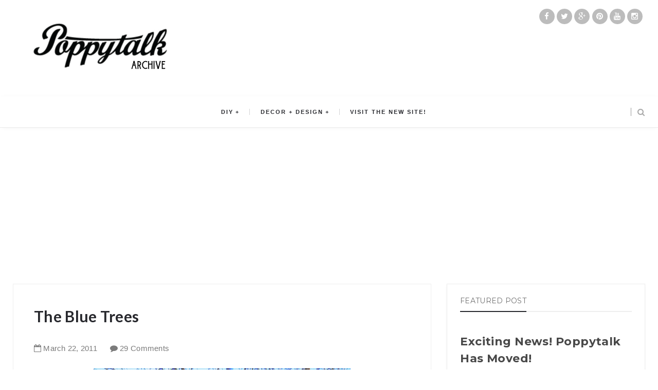

--- FILE ---
content_type: text/html; charset=utf-8
request_url: https://www.google.com/recaptcha/api2/aframe
body_size: 269
content:
<!DOCTYPE HTML><html><head><meta http-equiv="content-type" content="text/html; charset=UTF-8"></head><body><script nonce="V0uAN7Uw3vnAQ1WOITGBag">/** Anti-fraud and anti-abuse applications only. See google.com/recaptcha */ try{var clients={'sodar':'https://pagead2.googlesyndication.com/pagead/sodar?'};window.addEventListener("message",function(a){try{if(a.source===window.parent){var b=JSON.parse(a.data);var c=clients[b['id']];if(c){var d=document.createElement('img');d.src=c+b['params']+'&rc='+(localStorage.getItem("rc::a")?sessionStorage.getItem("rc::b"):"");window.document.body.appendChild(d);sessionStorage.setItem("rc::e",parseInt(sessionStorage.getItem("rc::e")||0)+1);localStorage.setItem("rc::h",'1769418412023');}}}catch(b){}});window.parent.postMessage("_grecaptcha_ready", "*");}catch(b){}</script></body></html>

--- FILE ---
content_type: text/javascript; charset=UTF-8
request_url: http://archive.poppytalk.com/feeds/posts/default/2679472717852511625?alt=json-in-script&callback=metaset
body_size: 2548
content:
// API callback
metaset({"version":"1.0","encoding":"UTF-8","entry":{"xmlns":"http://www.w3.org/2005/Atom","xmlns$blogger":"http://schemas.google.com/blogger/2008","xmlns$georss":"http://www.georss.org/georss","xmlns$gd":"http://schemas.google.com/g/2005","xmlns$thr":"http://purl.org/syndication/thread/1.0","id":{"$t":"tag:blogger.com,1999:blog-11678202.post-2679472717852511625"},"published":{"$t":"2011-03-22T21:27:00.002-07:00"},"updated":{"$t":"2011-03-22T21:31:02.959-07:00"},"category":[{"scheme":"http://www.blogger.com/atom/ns#","term":"The Blue Trees"}],"title":{"type":"text","$t":"The Blue Trees"},"content":{"type":"html","$t":"\u003Ctable align=\"center\" cellpadding=\"0\" cellspacing=\"0\" class=\"tr-caption-container\" style=\"margin-left: auto; margin-right: auto; text-align: center;\"\u003E\u003Ctbody\u003E\n\u003Ctr\u003E\u003Ctd style=\"text-align: center;\"\u003E\u003Ca href=\"https:\/\/blogger.googleusercontent.com\/img\/b\/R29vZ2xl\/AVvXsEgNKmGSTouxLKuvZJ6WMc4nR6OWOu1ApNiOIdKqLQQcxFh9Q2WdBhikf5G06klwF3mRU5jk3LwByLSsb1CJvBOySTryzmjLleZdIrjisILYtHiLhtCRpPpFbutZjqw4uQMfYKN4\/s1600\/blue2.jpg\" imageanchor=\"1\" style=\"margin-left: auto; margin-right: auto;\"\u003E\u003Cimg border=\"0\" src=\"https:\/\/blogger.googleusercontent.com\/img\/b\/R29vZ2xl\/AVvXsEgNKmGSTouxLKuvZJ6WMc4nR6OWOu1ApNiOIdKqLQQcxFh9Q2WdBhikf5G06klwF3mRU5jk3LwByLSsb1CJvBOySTryzmjLleZdIrjisILYtHiLhtCRpPpFbutZjqw4uQMfYKN4\/s1600\/blue2.jpg\" \/\u003E\u003C\/a\u003E\u003C\/td\u003E\u003C\/tr\u003E\n\u003Ctr\u003E\u003Ctd class=\"tr-caption\" style=\"text-align: center;\"\u003EPhoto Credit:\u0026nbsp; Poppytalk\u003C\/td\u003E\u003C\/tr\u003E\n\u003C\/tbody\u003E\u003C\/table\u003E\u003Cbr \/\u003E\nI drove by an art installation in progress here today which sort of stopped me in my tracks and after detouring to take a few photo's, I recalled an article in our local paper about this artist from Australia coming to the Vancouver area participating in the \u003Ca href=\"http:\/\/blog.vancouverbiennale.com\/?tag=blue-trees\" target=\"_blank\"\u003EVancouver Biennale\u003C\/a\u003E. After a bit of searching I found his name, \u003Ca href=\"http:\/\/www.kondimopoulos.com\/\"\u003EKonstantin Dimopoulos\u003C\/a\u003E who will be creating these blue forests in the \u003Ca href=\"http:\/\/www.theartmarket.ca\/event\/blue-trees-richmond-bc\"\u003ECity of Richmond\u003C\/a\u003E, \u003Ca href=\"http:\/\/www.theartmarket.ca\/event\/blue-trees-port-moody\"\u003EPort Moody\u003C\/a\u003E and \u003Ca href=\"http:\/\/www.theartmarket.ca\/event\/blue-trees-west-vancouver\"\u003EWest Vancouver\u003C\/a\u003E.\u003Cbr \/\u003E\n\u003Cbr \/\u003E\nAccording to the \u003Ca href=\"http:\/\/blog.vancouverbiennale.com\/?tag=blue-trees\" target=\"_blank\"\u003EVancouver Biennale\u003C\/a\u003E blog, \u003Ca href=\"http:\/\/www.kondimopoulos.com\/\"\u003EDimopoulos\u003C\/a\u003E  hopes that his work will be part of a larger international discussion  with the hopes of blue forests in cities worldwide. Each year an area at  least the size of Belgium of native forests is cleared from around the  planet. So much a part of our daily lives, they are the lungs of the  planet and attention must be paid.\u003Cbr \/\u003E\n\u003Cbr \/\u003E\n\u003Cblockquote\u003E\u003Cb\u003E\"Colour is a powerful stimulant, a means of  altering perception and defining space and time. The fact that blue is a  colour that is not naturally identified with trees suggests to the  viewer that something unusual, something out of the ordinary has  happened. It becomes a magical transformation.\"\u003C\/b\u003E \u003C\/blockquote\u003EPeople will be happy to know, the colour used on the trees is biologically safe pigmented water. As an  ephemeral artwork, the colour will naturally degrade and the trees  gradually will revert to their natural state.  \u003Cbr \/\u003E\n\u003Cbr \/\u003E\n\u003Cbr \/\u003E\n\u003Ctable align=\"center\" cellpadding=\"0\" cellspacing=\"0\" class=\"tr-caption-container\" style=\"margin-left: auto; margin-right: auto; text-align: center;\"\u003E\u003Ctbody\u003E\n\u003Ctr\u003E\u003Ctd style=\"text-align: center;\"\u003E\u003Ca href=\"https:\/\/blogger.googleusercontent.com\/img\/b\/R29vZ2xl\/AVvXsEjGn6L3u0Cy16ksv8Id-U4CVpe_QXQVOIzj-QxOh3lE4cA5SoGOv7mHCULWgHTwAjpa-Xb1vh9eNxYC8EhtJNzuqV_GgdX56vB8ZNYI-BpM8kvNHBK6qXEjzW57v9v-sPLeeoW9\/s1600\/bluetrees1.jpg\" imageanchor=\"1\" style=\"margin-left: auto; margin-right: auto;\"\u003E\u003Cimg border=\"0\" src=\"https:\/\/blogger.googleusercontent.com\/img\/b\/R29vZ2xl\/AVvXsEjGn6L3u0Cy16ksv8Id-U4CVpe_QXQVOIzj-QxOh3lE4cA5SoGOv7mHCULWgHTwAjpa-Xb1vh9eNxYC8EhtJNzuqV_GgdX56vB8ZNYI-BpM8kvNHBK6qXEjzW57v9v-sPLeeoW9\/s1600\/bluetrees1.jpg\" \/\u003E\u003C\/a\u003E\u003C\/td\u003E\u003C\/tr\u003E\n\u003Ctr\u003E\u003Ctd class=\"tr-caption\" style=\"text-align: center;\"\u003EPhoto:\u0026nbsp; Poppytalk\u003C\/td\u003E\u003C\/tr\u003E\n\u003C\/tbody\u003E\u003C\/table\u003E\u003Ctable align=\"center\" cellpadding=\"0\" cellspacing=\"0\" class=\"tr-caption-container\" style=\"margin-left: auto; margin-right: auto; text-align: center;\"\u003E\u003Ctbody\u003E\n\u003Ctr\u003E\u003Ctd style=\"text-align: center;\"\u003E\u003Ca href=\"https:\/\/blogger.googleusercontent.com\/img\/b\/R29vZ2xl\/AVvXsEiW8GAqnv07g8NZeKUPcAfDgPIKVDn1tgxjXO1vaJ4X8EfBK8xyVquEHEruS2IrjTIfimxDP3BlvE02MkJAfaRRBoMsVnPeSNl4rZro9H5JnVDJj6ErwW0s3g7egweGpvUCBo4r\/s1600\/IMG_1967.JPG\" imageanchor=\"1\" style=\"margin-left: auto; margin-right: auto;\"\u003E\u003Cimg border=\"0\" src=\"https:\/\/blogger.googleusercontent.com\/img\/b\/R29vZ2xl\/AVvXsEiW8GAqnv07g8NZeKUPcAfDgPIKVDn1tgxjXO1vaJ4X8EfBK8xyVquEHEruS2IrjTIfimxDP3BlvE02MkJAfaRRBoMsVnPeSNl4rZro9H5JnVDJj6ErwW0s3g7egweGpvUCBo4r\/s1600\/IMG_1967.JPG\" \/\u003E\u003C\/a\u003E\u003C\/td\u003E\u003C\/tr\u003E\n\u003Ctr\u003E\u003Ctd class=\"tr-caption\" style=\"text-align: center;\"\u003E\u003Ca href=\"http:\/\/blog.vancouverbiennale.com\/?tag=blue-trees\" target=\"_blank\"\u003EPhoto \u003C\/a\u003E\u003Cbr \/\u003E\nVancouver Biennale.\u003C\/td\u003E\u003C\/tr\u003E\n\u003C\/tbody\u003E\u003C\/table\u003E\u003Cbr \/\u003E\n\u003Cdiv class=\"separator\" style=\"clear: both; text-align: center;\"\u003E\u003C\/div\u003E\u003Cdiv class=\"blogger-post-footer\"\u003ECopyright 2005 - 2021 Poppytalk. All Rights Reserved\n\u003Ca href=\"poppytalk.blogspot.com\"\u003Epoppytalk.blogspot.ca\u003C\/a\u003E\u003C\/div\u003E"},"link":[{"rel":"replies","type":"application/atom+xml","href":"http:\/\/archive.poppytalk.com\/feeds\/2679472717852511625\/comments\/default","title":"Post Comments"},{"rel":"replies","type":"text/html","href":"http:\/\/www.blogger.com\/comment\/fullpage\/post\/11678202\/2679472717852511625?isPopup=true","title":"29 Comments"},{"rel":"edit","type":"application/atom+xml","href":"http:\/\/www.blogger.com\/feeds\/11678202\/posts\/default\/2679472717852511625"},{"rel":"self","type":"application/atom+xml","href":"http:\/\/www.blogger.com\/feeds\/11678202\/posts\/default\/2679472717852511625"},{"rel":"alternate","type":"text/html","href":"http:\/\/archive.poppytalk.com\/2011\/03\/blue-trees.html","title":"The Blue Trees"}],"author":[{"name":{"$t":"Jan Halvarson"},"uri":{"$t":"http:\/\/www.blogger.com\/profile\/17783438439039979102"},"email":{"$t":"noreply@blogger.com"},"gd$image":{"rel":"http://schemas.google.com/g/2005#thumbnail","width":"32","height":"32","src":"\/\/blogger.googleusercontent.com\/img\/b\/R29vZ2xl\/AVvXsEh5QUpSCO9PDswlCjkdmuNmibbnS5mr8jsJBu68xmN0ympsbmHNGPztvddVaHPs_B_eeX64X_buuNgHXoiLVnyJ8LY9ZLl9HVvGmJraR0yfU9hg6Oj9y9iIFrkMwau-Iw\/s220\/Poppytalk+logo+jan+halvarson+design.jpg"}}],"media$thumbnail":{"xmlns$media":"http://search.yahoo.com/mrss/","url":"https:\/\/blogger.googleusercontent.com\/img\/b\/R29vZ2xl\/AVvXsEgNKmGSTouxLKuvZJ6WMc4nR6OWOu1ApNiOIdKqLQQcxFh9Q2WdBhikf5G06klwF3mRU5jk3LwByLSsb1CJvBOySTryzmjLleZdIrjisILYtHiLhtCRpPpFbutZjqw4uQMfYKN4\/s72-c\/blue2.jpg","height":"72","width":"72"},"thr$total":{"$t":"29"}}});

--- FILE ---
content_type: text/javascript; charset=UTF-8
request_url: http://archive.poppytalk.com/feeds/posts/default/-/The%20Blue%20Trees?alt=json-in-script&callback=relatedposts&max-results=6
body_size: 22112
content:
// API callback
relatedposts({"version":"1.0","encoding":"UTF-8","feed":{"xmlns":"http://www.w3.org/2005/Atom","xmlns$openSearch":"http://a9.com/-/spec/opensearchrss/1.0/","xmlns$blogger":"http://schemas.google.com/blogger/2008","xmlns$georss":"http://www.georss.org/georss","xmlns$gd":"http://schemas.google.com/g/2005","xmlns$thr":"http://purl.org/syndication/thread/1.0","id":{"$t":"tag:blogger.com,1999:blog-11678202"},"updated":{"$t":"2026-01-25T11:55:00.208-08:00"},"category":[{"term":"travel"},{"term":"DIY"},{"term":"recipes"},{"term":"papergoods"},{"term":"etsy"},{"term":"Everybody Likes Sandwiches"},{"term":"instagram"},{"term":"Yummy Treats"},{"term":"weekend projects"},{"term":"affordable art"},{"term":"ceramics"},{"term":"home decor"},{"term":"design"},{"term":"art show"},{"term":"do it yourself"},{"term":"IKEA"},{"term":"inspiration"},{"term":"photography"},{"term":"hotel style"},{"term":"paper goods"},{"term":"letterpress"},{"term":"wallpaper"},{"term":"dispatch from scandinavia"},{"term":"the handmade"},{"term":"art"},{"term":"things on the radar"},{"term":"vancouver shopping guide"},{"term":"DIY Decor"},{"term":"Will Bryant"},{"term":"the art of the display"},{"term":"dispatch from New York"},{"term":"vancouver"},{"term":"desserts"},{"term":"home and garden"},{"term":"hulaseventy"},{"term":"Today at Poppytalk Handmade"},{"term":"campers"},{"term":"scrapbook"},{"term":"Dispatches from Sweden"},{"term":"collecting"},{"term":"fonts"},{"term":"tutorials"},{"term":"Sunday reading"},{"term":"gardening"},{"term":"DIY Holiday"},{"term":"weddings"},{"term":"lisa congdon"},{"term":"special guest"},{"term":"Dispatch from Australia"},{"term":"phm studio spaces"},{"term":"textiles"},{"term":"Dispatch from Canada"},{"term":"graffiti"},{"term":"fairs"},{"term":"new product"},{"term":"lisa solomon"},{"term":"canadian"},{"term":"seasonal decor"},{"term":"the decayed"},{"term":"sycamore street press"},{"term":"Hula Seventy"},{"term":"lighting"},{"term":"Dispatches from Italy"},{"term":"music"},{"term":"patio time"},{"term":"Inside Out Magazine"},{"term":"fresh from the oven"},{"term":"business matters"},{"term":"holidaystyle"},{"term":"jewelry"},{"term":"pillows"},{"term":"The Poppies"},{"term":"cool decorating trick"},{"term":"d.i.y."},{"term":"diy seasonal"},{"term":"eco-minded"},{"term":"indoor gardening"},{"term":"shopping"},{"term":"stationery"},{"term":"stores"},{"term":"Bake O Clock"},{"term":"Dispatches from Canada"},{"term":"gocco"},{"term":"ikea hacks"},{"term":"Dispatch from France"},{"term":"magazines"},{"term":"vintage"},{"term":"recipe"},{"term":"free downloads"},{"term":"seasonal entertaining"},{"term":"student art"},{"term":"DIY Entertaining"},{"term":"dinner"},{"term":"my make believe collection"},{"term":"Dispatches from France"},{"term":"font friday"},{"term":"free printables"},{"term":"poppytalk download"},{"term":"Autumn Colour Week"},{"term":"book review"},{"term":"ice cream bar"},{"term":"kitchen"},{"term":"polaroids"},{"term":"terrariums"},{"term":"Dispatches from Scandinavia"},{"term":"Dispatches from Vancouver"},{"term":"dispatch from sweden"},{"term":"fashion"},{"term":"hand-lettering"},{"term":"holiday madness sale at phm"},{"term":"mini diy"},{"term":"the beautiful"},{"term":"2009 calendars"},{"term":"2011 Holiday Decor Ideas"},{"term":"illustration"},{"term":"mid-century"},{"term":"2015 holiday decor"},{"term":"DIY Paper"},{"term":"Dispatches from Spain"},{"term":"Mini DIY Round-Up"},{"term":"Rena Tom"},{"term":"breakfast"},{"term":"decor"},{"term":"lunch"},{"term":"on the radar"},{"term":"typography"},{"term":"A Holiday Vignette"},{"term":"Dispatches from Austin"},{"term":"HIndsvik"},{"term":"books"},{"term":"camping"},{"term":"giveaway"},{"term":"interiors"},{"term":"2011 Holiday DIYS and Printables"},{"term":"Dispatches from the UK"},{"term":"aesthetic outburst"},{"term":"fall entertaining"},{"term":"janis nicolay"},{"term":"new products"},{"term":"pinecone camp"},{"term":"tech"},{"term":"2010 Handmade Gift Guide"},{"term":"Dispatches from Australia"},{"term":"Dispatches from South Africa"},{"term":"Mini Profile at Poppytalk Handmade"},{"term":"Somethings Hiding In Here"},{"term":"blogs"},{"term":"craft fairs"},{"term":"felt"},{"term":"graphic design"},{"term":"ikea hack"},{"term":"indie"},{"term":"new affordable art"},{"term":"summer"},{"term":"travle"},{"term":"2011 Spring Colour Week"},{"term":"Abbey Hendrickson"},{"term":"Back to school"},{"term":"DIY Most Popular"},{"term":"Link Love"},{"term":"architecture"},{"term":"crafts"},{"term":"dessert"},{"term":"dispatch from Europe"},{"term":"downloads"},{"term":"guest blogging"},{"term":"housewares"},{"term":"i made this for you..."},{"term":"2011 Affordable Art Guide"},{"term":"DIY Home Decor"},{"term":"DIY Wall Decor"},{"term":"Dispatches from Dublin"},{"term":"Q and A Interviews"},{"term":"pinterest"},{"term":"spring summer"},{"term":"tutorial"},{"term":"valentines 09"},{"term":"2010 Calendar Round-Up"},{"term":"2010 Holiday Decor"},{"term":"2012 National Stationery Show"},{"term":"2012 valentines"},{"term":"2014 Summer Colours Week"},{"term":"2017 Holidays"},{"term":"Best of DIYs"},{"term":"DIY Flowers"},{"term":"before and after"},{"term":"embroidery"},{"term":"green"},{"term":"ladies and gentlemen"},{"term":"planters"},{"term":"west elm"},{"term":"2008 trends"},{"term":"2009 Holiday Decor"},{"term":"2011 Holiday Gift Guide"},{"term":"2011 Valentines"},{"term":"2012 Holiday Decor"},{"term":"2015 spring summer"},{"term":"2015 trends"},{"term":"DIY Plants"},{"term":"Dispatches from Sweden by Fine Little Day"},{"term":"Dispatches from Tokyo"},{"term":"Dispatches from Toronto"},{"term":"IDSwest"},{"term":"Portland"},{"term":"Too Much Success"},{"term":"accessories"},{"term":"birch and bird"},{"term":"cookies"},{"term":"grad art sale"},{"term":"handmade"},{"term":"home office"},{"term":"interviews"},{"term":"summer tunes"},{"term":"tea towel"},{"term":"2012 Holiday Gift Guide"},{"term":"2012 Summer Colours Week"},{"term":"2012 Weddings"},{"term":"2013 National Stationery Show"},{"term":"2016 Holiday Gift Guide"},{"term":"Coco Cakes"},{"term":"DIY Decoupage"},{"term":"DIY Wood"},{"term":"Sweden"},{"term":"cake"},{"term":"diy party"},{"term":"food"},{"term":"furniture"},{"term":"house and home"},{"term":"insta find"},{"term":"kitchens"},{"term":"lookbook"},{"term":"outdoor"},{"term":"poppytalk bakes"},{"term":"shop"},{"term":"something special"},{"term":"trends"},{"term":"valentines 10"},{"term":"weddings 2011"},{"term":"2008 calendars"},{"term":"2014 Holiday"},{"term":"2014 Valentines"},{"term":"70 Reasons to buy handmade"},{"term":"DIY Lighting"},{"term":"DIY Printmaking"},{"term":"Intl Arts and Crafts"},{"term":"The Handmade Artist"},{"term":"blinks"},{"term":"bookhou"},{"term":"dispatch from south america"},{"term":"entertaining"},{"term":"functional nutrition"},{"term":"gluten dairy sugar free"},{"term":"halloween"},{"term":"handmade nation"},{"term":"home sweet home tour"},{"term":"online magazine"},{"term":"pink"},{"term":"poppytalkdiy"},{"term":"recycled"},{"term":"slideshow"},{"term":"spring colour week"},{"term":"summer colours week"},{"term":"toronto"},{"term":"valentines"},{"term":"2013 Holiday Gift Guide"},{"term":"2013 Weddings"},{"term":"2014 weddings"},{"term":"2017 Gift Guide"},{"term":"5 minute DiY"},{"term":"Amy Rice"},{"term":"DIY Valentines"},{"term":"Dispatch from Vancouver"},{"term":"Dispatches from Sweden by Camilla Engman"},{"term":"Poppytalk Handmade Showcase"},{"term":"Valentines DIYs"},{"term":"Winter Colours Week 2011"},{"term":"Yellow"},{"term":"artist fun facts"},{"term":"bathroom"},{"term":"dispatches from San Francisco"},{"term":"eco-friendly"},{"term":"etsy pick of the day"},{"term":"flowers"},{"term":"free fonts"},{"term":"holiday sale"},{"term":"indie biz"},{"term":"interior design"},{"term":"london"},{"term":"magazine"},{"term":"notebooks"},{"term":"organize me"},{"term":"organizing"},{"term":"outdoors"},{"term":"party ideas"},{"term":"san francisco"},{"term":"saturdays wedding"},{"term":"sharing the process"},{"term":"street art"},{"term":"style"},{"term":"weekend project"},{"term":"wellness"},{"term":"yellow owl workshop"},{"term":"2007 holiday cards guide"},{"term":"2011 Black Friday and Cyber Monday Deals"},{"term":"2011 Summer Colours Week"},{"term":"DIY Accessories"},{"term":"DIY Halloween"},{"term":"DIY Leather"},{"term":"DIY by Penelope and Pip"},{"term":"Dispatches from Europe"},{"term":"Holiday Decor"},{"term":"Scandinavian design"},{"term":"budget living"},{"term":"canada city guides"},{"term":"colour"},{"term":"fallcolors2013"},{"term":"kids"},{"term":"little paper planes"},{"term":"printables"},{"term":"studio spaces"},{"term":"succulents"},{"term":"2009 Holiday Gift Guide"},{"term":"2011 Holiday Cards"},{"term":"2013 Holiday DIYS and Printables"},{"term":"2013 Valentines"},{"term":"DIY Gardening"},{"term":"DIY Textiles"},{"term":"Dispatches From Montreal"},{"term":"Dispatches from Milan"},{"term":"Dispatches from South America"},{"term":"Domestic Construction"},{"term":"In Depth With the Artist"},{"term":"Interview"},{"term":"Montreal"},{"term":"Poppytalk Workshops"},{"term":"Road Trip '09"},{"term":"Social Sessions"},{"term":"Stationery Guide '10"},{"term":"Student Art Sale"},{"term":"ace hotel"},{"term":"art and summer tunes"},{"term":"arts and crafts"},{"term":"austin"},{"term":"black friday"},{"term":"canadian weddings"},{"term":"cyber monday"},{"term":"diy photo"},{"term":"eco"},{"term":"fall"},{"term":"fiona richards"},{"term":"gift wrap"},{"term":"holiday ornaments"},{"term":"idswest 2014"},{"term":"kate bingaman-burt"},{"term":"london shop tour"},{"term":"mt tape"},{"term":"new york"},{"term":"oil spill response market"},{"term":"outdoor furniture"},{"term":"skateboarding"},{"term":"sponsorship giveaway"},{"term":"tech geek"},{"term":"texas"},{"term":"\"ethan bodnar\" \"creative grab bag\" author book design student HOW"},{"term":"101 Reasons to Buy Handmade"},{"term":"2008 Holiday Ornaments"},{"term":"2013 Holiday Decor"},{"term":"2013 Summer Colors Week"},{"term":"2014 Holiday Gift Guide"},{"term":"2014 fall colours"},{"term":"2015"},{"term":"2017 trends"},{"term":"2018 Holiday"},{"term":"Australia"},{"term":"Cartolina Cards"},{"term":"Collecting Collections"},{"term":"DIY Ceramics"},{"term":"DIY Easter"},{"term":"DIY by Anamu"},{"term":"Dispatch from the UK"},{"term":"Dispatches from Argentina"},{"term":"Dispatches from California"},{"term":"Donna Wilson"},{"term":"IDS 09"},{"term":"Made in Canada"},{"term":"Milan Design Week 2015"},{"term":"Museum of Vancouver"},{"term":"Paris"},{"term":"Poppytalk Shop"},{"term":"Poppytalk for Target"},{"term":"Puces Pop"},{"term":"Rare Device"},{"term":"Shop Local"},{"term":"The Townhouse"},{"term":"Tools of the Trade"},{"term":"Uppercase"},{"term":"affordable art for the holidays"},{"term":"ahsgp"},{"term":"baking"},{"term":"collections"},{"term":"cupcakes"},{"term":"cute campers"},{"term":"dispatches from Iceland"},{"term":"diy with bookhou"},{"term":"field notes"},{"term":"floral"},{"term":"florals"},{"term":"frsgp"},{"term":"glamping"},{"term":"gluten free"},{"term":"house tour"},{"term":"how-to"},{"term":"icff 09"},{"term":"kaijasgp"},{"term":"lssgp"},{"term":"make it"},{"term":"new music"},{"term":"outdoor gardening"},{"term":"poppytalk DIY"},{"term":"recycling"},{"term":"red"},{"term":"sale"},{"term":"staples"},{"term":"student"},{"term":"style at home"},{"term":"styling"},{"term":"tpfsgp"},{"term":"washi tape"},{"term":"2008 Holiday Card Guide"},{"term":"2010 Holiday Card Guide"},{"term":"2010 Most Influential"},{"term":"2011 Poppytalk Handmade Paper Goods Guide"},{"term":"2014 spring"},{"term":"2015 Gift Guide"},{"term":"2015 ikea"},{"term":"2019 trends"},{"term":"Artists of Poppytalk Handmade"},{"term":"Canada"},{"term":"Canadian House and Home"},{"term":"DIY Jewelry"},{"term":"DIY Photo Transfer"},{"term":"DIY by Chelsea of Lovely Indeed"},{"term":"DIY cake decorating"},{"term":"Dispatch from Denmark"},{"term":"Dispatches from Reykjavik"},{"term":"Emily Carr University of Art and Design"},{"term":"Handcrafted Consulting"},{"term":"Heather Smith Jones"},{"term":"Holiday DIY"},{"term":"IDS Vancouver 2016"},{"term":"Learn With Me"},{"term":"Makeover on a Budget"},{"term":"Massive List of Black Friday and Cyber Monday Handmade Deals"},{"term":"Milan Design Week 2014"},{"term":"Mother's Day 2013"},{"term":"One of a Kind Show"},{"term":"Palm Springs"},{"term":"Paper Pops Stationery Guide '09"},{"term":"Pie"},{"term":"Real Wedding"},{"term":"TOOLS OF THE TRADE: sewing"},{"term":"baby"},{"term":"backyard"},{"term":"beauty"},{"term":"before and after visual heart"},{"term":"beverages"},{"term":"bikes"},{"term":"book"},{"term":"bread"},{"term":"by nord"},{"term":"california"},{"term":"canadian house and home magazine"},{"term":"cancon"},{"term":"cocktails"},{"term":"coco cake"},{"term":"cutest little camper"},{"term":"desktop wallpaper"},{"term":"easter 2011"},{"term":"fashion friday"},{"term":"field trip"},{"term":"floraltalk"},{"term":"fuiorisalone 2015"},{"term":"iSaloni 2014"},{"term":"ice cream"},{"term":"ikea hack accessories"},{"term":"junkaholique"},{"term":"kbbsgp"},{"term":"linens"},{"term":"matte stephens"},{"term":"mini maker faire vancouver"},{"term":"national stationery show"},{"term":"poppytalk fall colours"},{"term":"press"},{"term":"printmaking"},{"term":"real living magazine"},{"term":"rental of the week"},{"term":"sewing"},{"term":"skinny laminx"},{"term":"stamps"},{"term":"studiopalooza"},{"term":"tastes orangey"},{"term":"the art of he holiday display"},{"term":"tiles"},{"term":"trend alert"},{"term":"uk"},{"term":"valentines 08"},{"term":"wbsgp"},{"term":"zines"},{"term":"2008 holiday Gift Guide"},{"term":"2010 Black Friday"},{"term":"2010 Winter Gift Guide"},{"term":"2011 Most Influential"},{"term":"2011 National Stationery Show"},{"term":"2011 Shop Local List"},{"term":"2012 Calendars"},{"term":"2012 Most Influential"},{"term":"2013 Holiday Cards"},{"term":"2013 Summer Colours Week"},{"term":"2013 Valentines Day Cards"},{"term":"2013 calendars"},{"term":"2014 Easter"},{"term":"2014 Fathers Day"},{"term":"2014 Holiday Decor"},{"term":"2014 trends"},{"term":"2015 Summer Colours Week"},{"term":"2016 Trends"},{"term":"2016 ikea"},{"term":"2017 valentines"},{"term":"A Day in the Country"},{"term":"Best of 2013"},{"term":"Bodie and Fou"},{"term":"Bright Bazaar"},{"term":"Camilla Engman"},{"term":"Chad Falkenberg"},{"term":"Chakra P. Tutorial"},{"term":"Design is mine"},{"term":"Dispatch from Portugal"},{"term":"Dispatches from Finland"},{"term":"Dispatches from Portland"},{"term":"Falkenberg Reynolds"},{"term":"Fort Port"},{"term":"Geninne Zlatkis"},{"term":"Got Craft"},{"term":"Handmade Holiday Deals"},{"term":"IDS10"},{"term":"IDSwest15"},{"term":"Leah Giberson"},{"term":"Made in Vancouver"},{"term":"Milan Design Week 2010"},{"term":"Montreal City Guide"},{"term":"Mother's Day"},{"term":"Poppytalk Handmade Gift Guide 2008"},{"term":"Surf"},{"term":"The Constant Gatherer"},{"term":"The Hudson's Bay Company"},{"term":"Top 10 of the Week"},{"term":"advent calendars"},{"term":"art books"},{"term":"best of holiday baking"},{"term":"best of recipes"},{"term":"blackbird letterpress"},{"term":"blue"},{"term":"brown"},{"term":"buy handmade"},{"term":"ceramic"},{"term":"chalkboards"},{"term":"chronicle books"},{"term":"cssgp"},{"term":"customized"},{"term":"diy organizing"},{"term":"diys"},{"term":"donuts"},{"term":"earth day"},{"term":"ecuad"},{"term":"free download"},{"term":"fun kids craft"},{"term":"hotels"},{"term":"icff"},{"term":"ikea hack furniture"},{"term":"ikea hack lighting"},{"term":"inspiration board"},{"term":"james moes"},{"term":"journals"},{"term":"linen"},{"term":"madrid"},{"term":"martha stewart"},{"term":"modern furniture"},{"term":"mother's day gift guide"},{"term":"national stationery show 2010"},{"term":"national stationery show 2011"},{"term":"new shop alert"},{"term":"nss"},{"term":"nss2015"},{"term":"online magazines"},{"term":"orange"},{"term":"origami"},{"term":"outdoor room"},{"term":"party"},{"term":"pets"},{"term":"plants"},{"term":"portland state"},{"term":"public school"},{"term":"quinoa"},{"term":"rae dunn"},{"term":"retail"},{"term":"screenprinting"},{"term":"set design"},{"term":"sfgirlbybaysgp"},{"term":"sgpdim"},{"term":"storage"},{"term":"studio tour"},{"term":"style shots"},{"term":"things i love thursdays"},{"term":"wall art"},{"term":"wedding photography"},{"term":"weekend extra"},{"term":"woodburning"},{"term":"wrapping paper"},{"term":"2009 Holiday Card Guide"},{"term":"2009 Holiday Ornaments"},{"term":"2009 Most Influential"},{"term":"2010 Olympics"},{"term":"2011 Gift Guide"},{"term":"2011 Holiday Ornaments"},{"term":"2011 Holiday Preview"},{"term":"2011 Salone Internzionale del Mobile"},{"term":"2011 Trends"},{"term":"2012 Black Friday and Cyber Monday Deals"},{"term":"2012 Holiday Card Round-Up"},{"term":"2013 Fathers Day"},{"term":"2013 ikea catalog"},{"term":"2014 Calendars"},{"term":"2014 Holiday Cards"},{"term":"2014 fall"},{"term":"2015 ikea hacks"},{"term":"9 diys of the week"},{"term":"All things little"},{"term":"Amy Butler"},{"term":"Apartment Therapy"},{"term":"Artmind Tutorial"},{"term":"Artsy Dartsy"},{"term":"Best of 10 years"},{"term":"Bloesem"},{"term":"Butter Baked Goods"},{"term":"Collage Collage"},{"term":"DIY Art"},{"term":"DIY Beauty"},{"term":"DIY Fall"},{"term":"DIY Icing"},{"term":"DIY Ikea"},{"term":"DIY Printables"},{"term":"DIY Round-Up"},{"term":"DIY Thanksgiving"},{"term":"Democratic Design"},{"term":"Design Mom"},{"term":"Design Sponge"},{"term":"DiY by Ashley"},{"term":"Dispatch from California"},{"term":"Dispatch from Holland"},{"term":"Dispatch from LA"},{"term":"Dispatches from London"},{"term":"Dispatches from New York"},{"term":"Dispatches from the US"},{"term":"Etsy Pages"},{"term":"Eugene Choo"},{"term":"FW15"},{"term":"Favourite Handmade Jewelry"},{"term":"Halloween Party Decor"},{"term":"Henderson Dry Goods"},{"term":"IDS 2012"},{"term":"IDSwest 2010"},{"term":"IDSwest2015"},{"term":"Julia Rothman"},{"term":"Kathreen Ricketson"},{"term":"Letterpress Giveaway"},{"term":"Maison and Objet Sept 2010"},{"term":"Margaret Kilgallen"},{"term":"Marie Claire Maison"},{"term":"Michaels Dream Tree Challenge"},{"term":"Milan Design Week 2016"},{"term":"Mother's Day 2011"},{"term":"One Cake Two Ways"},{"term":"Painting"},{"term":"Pistachio Press"},{"term":"Renegade Craft Fair Brooklyn"},{"term":"Rifle Paper Co."},{"term":"Salone 2012"},{"term":"Shopping guide"},{"term":"Sign Painters"},{"term":"South Africa"},{"term":"St. Patricks Day"},{"term":"Stephanie Levy"},{"term":"Summer camping"},{"term":"Tech Biz Tip"},{"term":"The Impossible Project"},{"term":"Toronto Design Off Site"},{"term":"Toronto Design Week"},{"term":"Whip Up"},{"term":"aaron rayburn"},{"term":"art galleries"},{"term":"banquet"},{"term":"bath"},{"term":"bedrooms"},{"term":"best of 2016"},{"term":"bicycles"},{"term":"biking"},{"term":"black and white"},{"term":"blackboards"},{"term":"bookbinding"},{"term":"botanical beauties"},{"term":"brian ceci"},{"term":"business"},{"term":"cabin"},{"term":"calgary"},{"term":"calligraphy"},{"term":"camera"},{"term":"canada day"},{"term":"charity"},{"term":"clothing"},{"term":"coco cake cupcakes"},{"term":"coco cake land"},{"term":"collage"},{"term":"colors"},{"term":"cookbook"},{"term":"cottages"},{"term":"covet garden"},{"term":"crochet"},{"term":"cross-stitch"},{"term":"decoupage"},{"term":"desert"},{"term":"dispatch from Toronto"},{"term":"diy fathers day"},{"term":"diy heidis bridge"},{"term":"diy instagram"},{"term":"documentary"},{"term":"easter"},{"term":"edible gardens"},{"term":"etsy pop-up shop"},{"term":"events"},{"term":"fabric"},{"term":"fair"},{"term":"father's day"},{"term":"faythe levine"},{"term":"fine little day"},{"term":"fleet objects"},{"term":"free"},{"term":"geek"},{"term":"gift tags"},{"term":"glass"},{"term":"hand lettering"},{"term":"handlettering"},{"term":"handmade portraits"},{"term":"heather cameron"},{"term":"holiday 2019"},{"term":"holiday decorating"},{"term":"holiday gift guide under $25"},{"term":"home"},{"term":"ikea2015"},{"term":"illustrator"},{"term":"in the studio"},{"term":"indie shop holiday gift guide"},{"term":"instafind"},{"term":"interior"},{"term":"italy"},{"term":"kitchen tools"},{"term":"large format prints"},{"term":"lgsgp"},{"term":"living room"},{"term":"lomography"},{"term":"lotus events"},{"term":"love"},{"term":"martha stewart living"},{"term":"mod podge"},{"term":"mood board project"},{"term":"neon lighting"},{"term":"new year"},{"term":"oakland"},{"term":"obakki"},{"term":"obakki foundation"},{"term":"paper flowers"},{"term":"patio"},{"term":"photoshop brushes"},{"term":"poketo"},{"term":"polaroid"},{"term":"poppies"},{"term":"poppytalk printables"},{"term":"portfolio"},{"term":"purlbee"},{"term":"quarantine"},{"term":"rainbow"},{"term":"rand renfrow"},{"term":"recipies"},{"term":"rugs"},{"term":"sheds"},{"term":"shelter magazines"},{"term":"shelving"},{"term":"signage"},{"term":"souvenirs"},{"term":"swimming pool"},{"term":"sxsw"},{"term":"texas state"},{"term":"tropical prints"},{"term":"vegetarian recipe"},{"term":"video"},{"term":"weaving"},{"term":"wedding"},{"term":"weekend gardening"},{"term":"white"},{"term":"workspace"},{"term":"yarnbombing"},{"term":"#Michaelstrees"},{"term":"#nyfw"},{"term":"'roid week"},{"term":"10 years"},{"term":"101 weekend projects"},{"term":"1canoe2"},{"term":"20 in 20 project"},{"term":"2007 most influential"},{"term":"2008 Most Influential Design"},{"term":"2010 Gifts Under $20"},{"term":"2010 Trends"},{"term":"2011 Calendars"},{"term":"2011 Fathers Day Gift Guide"},{"term":"2011 easter"},{"term":"2012 Affordable Art Guide"},{"term":"2012 Boxing Week Sale"},{"term":"2012 Father's Day"},{"term":"2012 Holiday Preview"},{"term":"2012 Poppytalk Handmade Paper Goods Guide"},{"term":"2012 trends"},{"term":"2013 summer"},{"term":"2014 Free Printables"},{"term":"2014 Mothers Day"},{"term":"2015 Salone Internzionale del Mobile"},{"term":"2015 easter"},{"term":"2015 ikea catalogue"},{"term":"2016 Valentines"},{"term":"2016 ikea catalogue"},{"term":"2017 calendar"},{"term":"2018 Gift Guide"},{"term":"2018 Holiday Cards"},{"term":"2020 Holiday Gift Guide"},{"term":"2020 Trends"},{"term":"20x200"},{"term":"4th of July"},{"term":"Artists House Tour"},{"term":"At Your Leisure"},{"term":"BHLDN"},{"term":"Barter Collective"},{"term":"Bedding"},{"term":"Berkley Illustration"},{"term":"Black Lives Matter"},{"term":"Bliss in a Teacup"},{"term":"Bocci"},{"term":"Boxing Week Sales"},{"term":"CILPremiumBeauty"},{"term":"Calgary City Guide"},{"term":"Canadian Pinterest Users"},{"term":"Chinatown Night Market"},{"term":"Christian Woo"},{"term":"Christmas cards"},{"term":"Cloche Bell Jars"},{"term":"Come Up to My Room 2009"},{"term":"DIY Bookmaking"},{"term":"DIY Digital Media"},{"term":"DIY Food"},{"term":"DIY Furniture"},{"term":"DIY Marble"},{"term":"DIY Outdoor"},{"term":"DIY by Everything Golden"},{"term":"DIY gift wrap"},{"term":"Diem Chau"},{"term":"Dispatch from Quebec"},{"term":"Dispatches from Helsinki"},{"term":"Dispatches from Lisbon"},{"term":"Do Design"},{"term":"Dolan Geiman"},{"term":"Durban"},{"term":"Easter Eggs"},{"term":"El Cosmico"},{"term":"Elegant Musing"},{"term":"Elle Decor"},{"term":"Etsy Canada"},{"term":"Fashion Week FW2015"},{"term":"Favourite Vintage Shop"},{"term":"Feliz"},{"term":"Fuorisalone 2015"},{"term":"Halifax City Guide"},{"term":"Hanukkah"},{"term":"Happy Thanksgiving"},{"term":"Holiday Tags"},{"term":"ICFF2010"},{"term":"IDS13"},{"term":"IDSToronto"},{"term":"Iceland"},{"term":"Ideas Magazine"},{"term":"Interior Design Show"},{"term":"Italy Dispatch from Italy"},{"term":"Jennilee Marigomen"},{"term":"Jill Bent"},{"term":"LA shop tour"},{"term":"Lonny Magazine"},{"term":"MICA"},{"term":"Marfa"},{"term":"Marina Luz"},{"term":"Meighan OToole"},{"term":"Milan 2016 Design Week"},{"term":"Milan Design Week 2009"},{"term":"Milan Design Week 2011"},{"term":"Milan Design Week 2013"},{"term":"Milan Furniture Fair 2009"},{"term":"Missing Goat Farm"},{"term":"Mixed tape"},{"term":"Mother's Day 2012"},{"term":"Nebo Peklo"},{"term":"Nova Scotia"},{"term":"Oh Joy"},{"term":"Pecha Kucha"},{"term":"Photographer Showcase"},{"term":"Portraits"},{"term":"Present and Correct"},{"term":"Printable"},{"term":"Q and A"},{"term":"RealLiving Magazine"},{"term":"Remembrance Day"},{"term":"Renegade Craft Fair Austin"},{"term":"Renegade Craft Fair Chicago"},{"term":"Renegade Craft Fair San Francisco"},{"term":"Rob Ryan"},{"term":"Rome"},{"term":"Rome City Guide"},{"term":"Salon Maison and Objet"},{"term":"Samantha Pynn"},{"term":"Sign Painter movie"},{"term":"Sign painting"},{"term":"Soma Gallery"},{"term":"Spring 2011"},{"term":"St Patricks Day"},{"term":"Swoon"},{"term":"Target"},{"term":"The Bay"},{"term":"The Beautiful Project"},{"term":"The Cross"},{"term":"The Curiousity Shoppe"},{"term":"The New Domestic"},{"term":"Three Potato Four"},{"term":"Toile du Jouy"},{"term":"Tokyo"},{"term":"Toronto City Guide"},{"term":"Vancouver Design Week"},{"term":"Vancouver Modern Home Tour"},{"term":"Vivienne Strauss"},{"term":"Wanderlust"},{"term":"a collection a day"},{"term":"acapulco chair"},{"term":"android"},{"term":"animation"},{"term":"app"},{"term":"appliqué"},{"term":"apps"},{"term":"arren williams"},{"term":"art book"},{"term":"art for your spring walls"},{"term":"art installation"},{"term":"art tutorial"},{"term":"artist"},{"term":"arts and crafts fairs"},{"term":"artstream"},{"term":"autumn"},{"term":"back to school 2016"},{"term":"bananasaurus rex"},{"term":"beaches"},{"term":"bemakeful"},{"term":"bemz"},{"term":"bike accessories"},{"term":"birthday party"},{"term":"bizarre oddities"},{"term":"blue sparrow press"},{"term":"book giveaway"},{"term":"bookshelves"},{"term":"brazil"},{"term":"brooklyn"},{"term":"cacti"},{"term":"camp wandawega"},{"term":"canadian content"},{"term":"canadian gardening"},{"term":"canadiana"},{"term":"canoe"},{"term":"cause and affect"},{"term":"chair"},{"term":"chairs"},{"term":"children's rooms"},{"term":"cinco de mayo"},{"term":"clay"},{"term":"clocks"},{"term":"cloud9"},{"term":"collecting nature"},{"term":"converse"},{"term":"copy and print"},{"term":"covet magazine"},{"term":"craft books"},{"term":"craft show"},{"term":"crates"},{"term":"creative thursday"},{"term":"cushions"},{"term":"cutting boards"},{"term":"dahlhaus"},{"term":"danish design"},{"term":"dawanda"},{"term":"decorate"},{"term":"decorative painting"},{"term":"design show"},{"term":"dispatches from usa"},{"term":"diy 2016 Valentines"},{"term":"diy back to school"},{"term":"diy kitchen"},{"term":"diys of the week"},{"term":"dollhouse"},{"term":"dorm style"},{"term":"dum dum girls"},{"term":"dutch design"},{"term":"easter 2012"},{"term":"ebay"},{"term":"enamelware"},{"term":"etsy craft party"},{"term":"exhibit"},{"term":"exhibition"},{"term":"family tree"},{"term":"father's day gift guide"},{"term":"fathers day"},{"term":"film"},{"term":"flea markets"},{"term":"frames"},{"term":"france"},{"term":"friday links"},{"term":"friday pins"},{"term":"fun food"},{"term":"fun with food"},{"term":"fundraiser"},{"term":"gallant and jones"},{"term":"garden"},{"term":"gardens"},{"term":"get the look"},{"term":"gig posters"},{"term":"gingham"},{"term":"gold"},{"term":"graduates"},{"term":"green thumb"},{"term":"greeting cards"},{"term":"grey"},{"term":"guides"},{"term":"guitar decor"},{"term":"guitar home"},{"term":"hair"},{"term":"hammock"},{"term":"handbags"},{"term":"heath ceramics"},{"term":"herbs"},{"term":"holiday"},{"term":"holistic nutrition"},{"term":"home for the holidays"},{"term":"horses"},{"term":"housekeeping"},{"term":"iPad Case"},{"term":"iPhone app"},{"term":"idswest ambassadors"},{"term":"if i had a house"},{"term":"ikea 2016"},{"term":"ikea family live"},{"term":"ikea kitchen cabinets"},{"term":"indoor neon signs"},{"term":"kelly deck"},{"term":"kelly lynn jones"},{"term":"keto"},{"term":"kitchenware"},{"term":"kitty"},{"term":"knitting"},{"term":"lavender"},{"term":"leather goods"},{"term":"lego"},{"term":"lifestyle"},{"term":"links"},{"term":"makeful"},{"term":"malmo"},{"term":"mississippi"},{"term":"mississippi state"},{"term":"mix tape"},{"term":"mixed media"},{"term":"mjolk"},{"term":"modern design"},{"term":"mothers day"},{"term":"mr. yen"},{"term":"mt tape expo"},{"term":"mural"},{"term":"murals"},{"term":"music artwork"},{"term":"my monthly mood board"},{"term":"national stationery show guide 09"},{"term":"new art"},{"term":"new years"},{"term":"nss2014"},{"term":"nuria mora"},{"term":"nutrition"},{"term":"office"},{"term":"old faithful"},{"term":"online course"},{"term":"organic"},{"term":"outdoor lighting"},{"term":"outdoor rooms"},{"term":"outside"},{"term":"packaging"},{"term":"paint"},{"term":"paper runway"},{"term":"paper whites"},{"term":"papercut"},{"term":"patterns"},{"term":"phm market spotlight"},{"term":"photobooth"},{"term":"photobooth backdrop"},{"term":"photoshop"},{"term":"picnics"},{"term":"pigeon toe ceramics"},{"term":"playlist"},{"term":"polyvore"},{"term":"pop up shop"},{"term":"poppytalk video"},{"term":"popsicles"},{"term":"postcard swap"},{"term":"prefab"},{"term":"prints"},{"term":"projector"},{"term":"pumpkins"},{"term":"quilts"},{"term":"radar love"},{"term":"rainbows"},{"term":"raspberry"},{"term":"roughdraftbooks"},{"term":"rubber stamps"},{"term":"salad"},{"term":"salads"},{"term":"samantha french"},{"term":"shoes"},{"term":"silhouette"},{"term":"slipcovers"},{"term":"slsgp"},{"term":"small business saturday"},{"term":"smeg"},{"term":"sneak peek"},{"term":"social media"},{"term":"society6"},{"term":"softies"},{"term":"soup"},{"term":"south sudan"},{"term":"spring planters"},{"term":"stairs"},{"term":"stairway"},{"term":"stop-motion"},{"term":"story time"},{"term":"summer home"},{"term":"summercolors13"},{"term":"sunglasses"},{"term":"surfboards"},{"term":"svierge"},{"term":"swimming"},{"term":"that have caught my eye"},{"term":"the art of displays"},{"term":"the handmade holiday gift guide"},{"term":"the selby"},{"term":"tom dixon"},{"term":"topshop"},{"term":"toys"},{"term":"trailers"},{"term":"typewriters"},{"term":"vintage trailers"},{"term":"walrus"},{"term":"wedding favors"},{"term":"wednesdays wonderful vintage finds"},{"term":"whats happening"},{"term":"womens fashion"},{"term":"wood"},{"term":"wood burning"},{"term":"workshop"},{"term":"workshops"},{"term":"zuchinni"},{"term":"#create4change"},{"term":"#july4"},{"term":"#nateday"},{"term":"#pieifyit"},{"term":"'roid week 2009"},{"term":"'roid week 2010"},{"term":"'roid week 2011"},{"term":"100 Ladies"},{"term":"1000 Paper Graphics"},{"term":"110 film"},{"term":"12fifteen"},{"term":"1976"},{"term":"19th century"},{"term":"20 ways"},{"term":"2009 trends"},{"term":"2010 hand"},{"term":"2011Contributor's Holiday Gift Guide Series"},{"term":"2012 Holiday Ornaments"},{"term":"2012 Olympics"},{"term":"2012 Review."},{"term":"2012 Shop Local List"},{"term":"2013 Black Friday and Cyber Monday"},{"term":"2013 Gift Guide"},{"term":"2013 Holiday Entertaining"},{"term":"2013 Most Influential"},{"term":"2013 Mother's Day Tags"},{"term":"2013 trends"},{"term":"2014 Mother's Day"},{"term":"2014 New Years"},{"term":"2014 Salone Internzionale del Mobile"},{"term":"2014 summer"},{"term":"2015 Ikea Summer"},{"term":"2015 calendars"},{"term":"2015 fathers day"},{"term":"2015nss"},{"term":"2016 Calendar Round Up"},{"term":"2016 Easter"},{"term":"2016 Ikea Summer"},{"term":"2016 holiday cards"},{"term":"2016 summer colours week"},{"term":"2017 Fathers Day"},{"term":"2017 National Stationery Show"},{"term":"2017 Winter"},{"term":"2017 alone internzionale del mobile"},{"term":"2017 ikea catalogue"},{"term":"2018"},{"term":"2018 Mothers Day"},{"term":"2018 Mothers Day Cards"},{"term":"2018 Valentines"},{"term":"2018 trends"},{"term":"2019"},{"term":"2019 Mothers Day Cards"},{"term":"2019 calendars"},{"term":"2020 Mothers Day Cards"},{"term":"2020 Valentines"},{"term":"2021 Calendars"},{"term":"2022 gift guide"},{"term":"29 ways to stay creative"},{"term":"3D"},{"term":"7100 Islands"},{"term":"A Quick Study"},{"term":"A.I.R. VALLAURIS"},{"term":"Accademia di Belle Arti"},{"term":"Adam Ellison"},{"term":"Africa"},{"term":"Ale Paul"},{"term":"Alva Leigh"},{"term":"American Craftspeople"},{"term":"American Made"},{"term":"Amy Karol"},{"term":"Amy Ruppel"},{"term":"Anagram Press"},{"term":"Andrea Corrona Jenkins"},{"term":"Andrea Maack"},{"term":"Andrew + Natsuko"},{"term":"Angie Johnson"},{"term":"Angry Chicken"},{"term":"Angus and Julia Stone"},{"term":"Animals"},{"term":"Anja Mulder"},{"term":"Annie Sloan"},{"term":"Antique Keys"},{"term":"Antiques Roadshow"},{"term":"Argentina"},{"term":"Art of Craft"},{"term":"Article Pract"},{"term":"Artistic Living Spaces"},{"term":"Arts"},{"term":"Atlanta"},{"term":"Aurelie Alvarez"},{"term":"BC Home and Garden Show"},{"term":"BCBG"},{"term":"BILLY bookcases"},{"term":"BKLYN Designs"},{"term":"Back to School 2011"},{"term":"Back to School 2013"},{"term":"Barry McGee"},{"term":"Bechamel Sauce"},{"term":"Becky Brisco"},{"term":"Becky Murphy"},{"term":"Belin Liu"},{"term":"Bend the Rules with Fabric"},{"term":"Benjamin Phillips"},{"term":"Berkeley"},{"term":"Best Blogs"},{"term":"Best of 2015"},{"term":"Best of 2020"},{"term":"Best of DIYs 2014"},{"term":"Best of Food"},{"term":"Best of Ikea Hacks 2013"},{"term":"Bibliotekslampan for Mjölk"},{"term":"Binding Constant"},{"term":"Biohacker"},{"term":"Bkids"},{"term":"Blanche Dlys Designs"},{"term":"Blim"},{"term":"Blog Inc."},{"term":"Blondies"},{"term":"Bombast Furniture"},{"term":"Brad Reynolds"},{"term":"Brandon Oxendine"},{"term":"Brian Okarski"},{"term":"British"},{"term":"British Columbia"},{"term":"CB2"},{"term":"CUTMR"},{"term":"Cabin and Cub"},{"term":"Call for Artists Listings 2009"},{"term":"Canada Weds"},{"term":"Canada's First Iron Chef America Champion"},{"term":"Canadian Gift Guide 2008"},{"term":"Canadian Living Magazine"},{"term":"Canadian Sneak Peek"},{"term":"Canadian deisgn"},{"term":"Cape Ann"},{"term":"Cath Kidston"},{"term":"Cathy Terepocki"},{"term":"Chandler O'Leary"},{"term":"Chanel"},{"term":"Chatelaine"},{"term":"Cheese Souffle"},{"term":"Chelsea James"},{"term":"Chez-Sucre-Chez"},{"term":"Children"},{"term":"Chinese New Year"},{"term":"Chris Burnett"},{"term":"Christiane Engel"},{"term":"Christine Young"},{"term":"Christmas Show"},{"term":"Christmas Tree"},{"term":"Christmas in Portugal"},{"term":"Christopher Bettig"},{"term":"Circle Craft Christmas Market"},{"term":"Claudia Pearson"},{"term":"Clifton Burt"},{"term":"Coachella"},{"term":"Cody Haltom"},{"term":"Come Up to My Room 2010"},{"term":"Come Up to My Room 2011"},{"term":"Come Up to My Room 2012"},{"term":"Cool People with Blogs"},{"term":"Courteney Cox"},{"term":"Cradles"},{"term":"Craft Day"},{"term":"Create More Birthdays Contest"},{"term":"Creature Comforts"},{"term":"Croque Monsieur"},{"term":"Crème Brûlée"},{"term":"DIY Audio"},{"term":"DIY Bathroom"},{"term":"DIY Bicycle"},{"term":"DIY Cake Stand"},{"term":"DIY Deco"},{"term":"DIY Dye"},{"term":"DIY Easster"},{"term":"DIY Felt"},{"term":"DIY Hello Home"},{"term":"DIY Kids"},{"term":"DIY Merrythought"},{"term":"DIY Painting"},{"term":"DIY Paper Flowers"},{"term":"DIY Polymer"},{"term":"DIY Shibori"},{"term":"DIY Spring"},{"term":"DIY St. Patricks Day"},{"term":"DIY Two Ways"},{"term":"DIY Washi Tape"},{"term":"DIY Wreath"},{"term":"DIY by Omiyage"},{"term":"DIY origami"},{"term":"DIY soap"},{"term":"DIY the Crafted Life"},{"term":"DMY Berlin"},{"term":"DVD"},{"term":"Dad"},{"term":"Darlingtonia Moccasin Company"},{"term":"Dave Arnold"},{"term":"David Emtit Adams"},{"term":"David Stark"},{"term":"Dawn Surf"},{"term":"Debbie Powell"},{"term":"Deborah Beau"},{"term":"Desert Gold"},{"term":"Design Milk"},{"term":"Design Public"},{"term":"Design Sponge Guest Blog"},{"term":"Design Sponge book tour"},{"term":"Design by the Book"},{"term":"Desktop Miscellaney"},{"term":"Diane von Furstenberg Housewares Collection"},{"term":"Dido"},{"term":"Dispatch from Calgary"},{"term":"Dispatch from Italy"},{"term":"Dispatch from New Zealand"},{"term":"Dispatch from South Africa"},{"term":"Dispatch from Victoria"},{"term":"Dispatches from Boston"},{"term":"Dispatches from Brazil"},{"term":"Dispatches from Brooklyn"},{"term":"Dispatches from Denmark"},{"term":"Dispatches from New Zealand"},{"term":"Dispatches from Saskatchewan"},{"term":"Domino magazine"},{"term":"Dr. Marten"},{"term":"Drawn and Quarterly"},{"term":"Dublin Flea Market"},{"term":"ECU"},{"term":"East Ashley Studio"},{"term":"Eau de Parfum"},{"term":"Elle Decoration"},{"term":"England"},{"term":"Entryways"},{"term":"Etch Light Web"},{"term":"Etsy Educators"},{"term":"Etsypuppetlab"},{"term":"European Christmas Markets"},{"term":"EverySecond"},{"term":"FRYD Magazine"},{"term":"Fair Morning Blue"},{"term":"Fall 2012 Fashion"},{"term":"Favourite Affordable Art Artist"},{"term":"Favourite Handmade Accessories"},{"term":"Favourite Handmade Artists Blog"},{"term":"Favourite Handmade Crafters"},{"term":"Favourite Handmade Eco"},{"term":"Favourite Handmade Housewares"},{"term":"Favourite Handmade Textiles"},{"term":"Favourite Photographer"},{"term":"Feed the Birds"},{"term":"Fika"},{"term":"Finders Keepers"},{"term":"Finnsdottir"},{"term":"Fleetwood Mac"},{"term":"Flooring"},{"term":"Floral Art"},{"term":"For Him"},{"term":"Fort Standard"},{"term":"Fossil"},{"term":"Fred Free"},{"term":"French Slow Design movement"},{"term":"Front Design"},{"term":"Future Masters"},{"term":"GOOP"},{"term":"German Christmas Market"},{"term":"Gestalten"},{"term":"Ghana"},{"term":"Giant Dwarf"},{"term":"Gift Guide 2009"},{"term":"Gifted"},{"term":"Girls Guild"},{"term":"Gladstone Hotel"},{"term":"Global Pecha Kucha Night Inspire Japan"},{"term":"Grad"},{"term":"Gravel and Gold"},{"term":"Greenwich Letterpress"},{"term":"Guylaine Couture"},{"term":"HGTV"},{"term":"Half Light Honey Studio"},{"term":"Handcrafted Modern"},{"term":"Handmade Holiday"},{"term":"Hannah Georgas"},{"term":"Hello Handmade"},{"term":"Herman Miller"},{"term":"Hob Snobs"},{"term":"Hole in My Pocket"},{"term":"Holiday with Mathew Mead"},{"term":"Home Show 2011"},{"term":"Homes and Antqiues"},{"term":"Hops Shop"},{"term":"Hudson's Bay Blanket"},{"term":"Hudsons Bay Company"},{"term":"Huffington Post"},{"term":"Humunuku"},{"term":"Hycroft Mansion"},{"term":"IDS 13"},{"term":"IDS 14"},{"term":"IDS Vancouver 2017"},{"term":"IDS11"},{"term":"IDSwest 2012"},{"term":"IKEA PS 2014 Collection"},{"term":"IKEA PS 2017"},{"term":"IVAR"},{"term":"Independence Day"},{"term":"Indigo"},{"term":"Inklore"},{"term":"Inoui Studio"},{"term":"Inspire Japan"},{"term":"Instant Prints"},{"term":"Ireland"},{"term":"Iron Chef"},{"term":"Jacqueline Bos"},{"term":"James Moe"},{"term":"James Plumb"},{"term":"Jane Fonda"},{"term":"Jeannette Ordas"},{"term":"Jen Beckman"},{"term":"Jen Collins"},{"term":"Jen Garrido"},{"term":"Jennifer Judd McGee"},{"term":"Jennifer Koshbin"},{"term":"Jeremy Miranda"},{"term":"Jess Atkinson"},{"term":"Jillian Tamaki"},{"term":"Joanna MacLennan"},{"term":"John Fruciante"},{"term":"Judith Seng"},{"term":"Julie Pasila"},{"term":"Jury's Choice Winners"},{"term":"KAMKAM"},{"term":"Kali Meadows"},{"term":"Kansas City"},{"term":"Kate Dixon"},{"term":"Kate Spade"},{"term":"Ketubah"},{"term":"Kids Holiday Gift Guide"},{"term":"Kids crafternoon book series"},{"term":"Kim Gordon"},{"term":"Kim Werker"},{"term":"L41home"},{"term":"LFWAW15"},{"term":"La Tela"},{"term":"Land Gallery"},{"term":"Las Coleccionistas"},{"term":"Leanne Shapton"},{"term":"Leeds"},{"term":"Leslie Oschmann"},{"term":"Leslie Williamson"},{"term":"Lets Colour Project"},{"term":"Libby Story"},{"term":"Lidewij Edelkoort"},{"term":"Lignes Rouges"},{"term":"Little Winter"},{"term":"Loft Magazine"},{"term":"London City Guide"},{"term":"London Fashion Week AW 15"},{"term":"London Festival of Architecture"},{"term":"London Olympics"},{"term":"London markets"},{"term":"Lorena Barrezueta"},{"term":"Loretta Flower"},{"term":"Love What You Do"},{"term":"Lunenberg"},{"term":"Lykke Li"},{"term":"MADE Design"},{"term":"Macerata"},{"term":"Made in BC"},{"term":"Magic Pony"},{"term":"Maison and Objet 13"},{"term":"Maison and Objet 2011"},{"term":"Maison and Objet 2014"},{"term":"Malibu"},{"term":"Man Shops Globe"},{"term":"Maple Syrup"},{"term":"Marché St. George"},{"term":"Marie Claire Idées"},{"term":"Marre Moerel"},{"term":"Mary Kate McDevitt"},{"term":"Mati Rose"},{"term":"Matthew McCormick"},{"term":"Maya Gohill"},{"term":"Maya Hayuk"},{"term":"Maya Lin"},{"term":"Meet Me at Mikes"},{"term":"Melbourne"},{"term":"Mercedes-Benz Fashion Week 2012"},{"term":"Mia Christopher"},{"term":"Michael Kors"},{"term":"Michael Kovac"},{"term":"Michael Wolff"},{"term":"Miga de Pan"},{"term":"Mike Perry"},{"term":"Milan 2012"},{"term":"Milan Design Week 2017"},{"term":"Mini Worlds"},{"term":"Miso Gravy"},{"term":"Miss Natalie"},{"term":"Moontree Press"},{"term":"Morran"},{"term":"Mother's Day 2010"},{"term":"Mother's Day Showcase 2009"},{"term":"Mr. Sign"},{"term":"Mr. and Mrs. Fancy Pants"},{"term":"Mrs. Fancy Pants"},{"term":"Mt. Ranier"},{"term":"Museum of Artisan Weaving and Workshop"},{"term":"NYFW"},{"term":"NYGIF"},{"term":"NYIGF"},{"term":"NYIGF 2011"},{"term":"Nahcotta"},{"term":"Nando Costa"},{"term":"Nannie Inez"},{"term":"Naomi Broudo"},{"term":"Nate Berkus"},{"term":"Natlie Tweedie"},{"term":"Natural Dye"},{"term":"Nettwerk"},{"term":"New York Design Week 2011"},{"term":"New York Fashoin Week 2015"},{"term":"New York International Gift Fair 2011"},{"term":"New York Public Library"},{"term":"New exhibit"},{"term":"Nickelback"},{"term":"Nicole Lavelle"},{"term":"Nineteen Ten"},{"term":"Northern Style"},{"term":"November 11"},{"term":"OK"},{"term":"Off Cut Studio"},{"term":"Olive Manna"},{"term":"Olula-la"},{"term":"One Fine Day"},{"term":"Oprah"},{"term":"PX 70 Color Shade instant film"},{"term":"Pac-Man"},{"term":"Paige Russell"},{"term":"Paola Navone"},{"term":"Papaververt"},{"term":"Patrick Chirico"},{"term":"Penguin Threads Deluxe Classics"},{"term":"Peoples Choice Winners"},{"term":"Per Kristiansen"},{"term":"Petal Press"},{"term":"Pikabooks"},{"term":"Pikaland"},{"term":"Points of View"},{"term":"Polli"},{"term":"Poppytalk Curated"},{"term":"Portugal"},{"term":"Pot and Pantry"},{"term":"Princess Margaret Lottery Home"},{"term":"Q\u0026A"},{"term":"Quite Unique"},{"term":"RGB Wallpaper by Carnovsky"},{"term":"RSVP"},{"term":"Rachel Denbow"},{"term":"Rad"},{"term":"Radiant Dark"},{"term":"Radiant Dark: Assets and Values"},{"term":"Reform School"},{"term":"Renegade Craft Fair LA"},{"term":"Renegade Craft Fair London"},{"term":"Retail Readiness"},{"term":"Rob Feenie"},{"term":"Rob Feenie's Casual Classics: Everyday Recipes for Family and Friends"},{"term":"Rococco"},{"term":"Roots Canada"},{"term":"Rose Blake"},{"term":"Rossana Orlandi"},{"term":"Ruan Hoffman"},{"term":"Rugh Family Workshop"},{"term":"Ruth Shively"},{"term":"SFMOMA"},{"term":"Samantha Pynn for Simons"},{"term":"Save the Thread"},{"term":"Scottsdale"},{"term":"Scout and Catalogue."},{"term":"Secret Holiday"},{"term":"Self Care"},{"term":"Selkirk College"},{"term":"Sharpie"},{"term":"Shauna Alterio"},{"term":"Silver Lake"},{"term":"Simons"},{"term":"Slø Folk"},{"term":"Smart Design Mart"},{"term":"Smiths"},{"term":"Social Crafting"},{"term":"Sonic Youth"},{"term":"Sparrow and Co."},{"term":"Special Guests"},{"term":"Special Post"},{"term":"Spring 2014"},{"term":"Stephanie Congdon Barnes"},{"term":"Steven Allan"},{"term":"Stocking Stuffers"},{"term":"Studio Aandacht"},{"term":"Stuff I've Seen"},{"term":"Suitcase Series"},{"term":"Sweet Ride"},{"term":"TIFF"},{"term":"Tail of the Yak"},{"term":"Tamara Taggart"},{"term":"Tanja Hartmann"},{"term":"Ted Youth Conference"},{"term":"Ten Thousand Coffees"},{"term":"Thank You Cards"},{"term":"The American Cancer Society"},{"term":"The Big Design Market"},{"term":"The Blue Trees"},{"term":"The Conran Shop"},{"term":"The Curiousity Shoppe at Target collection"},{"term":"The Exquisite Book"},{"term":"The Hockey Sweater"},{"term":"The Invisible Dog"},{"term":"The Line Hotel"},{"term":"The Love Umbrella Project"},{"term":"The Lunenburg Cultural Centre in Lunenburg"},{"term":"The Native Trees of Canada"},{"term":"The Pack ad"},{"term":"The Petite Press"},{"term":"The Royal We"},{"term":"The Royal Wedding"},{"term":"The Smiths"},{"term":"The Sweater"},{"term":"The Vancouver International Biennale"},{"term":"The Wheatfield"},{"term":"The Working Proof"},{"term":"Things Organized Un-neatly"},{"term":"Three Sheets 2 the Wind"},{"term":"Tiffanie Turner"},{"term":"Tina Berning"},{"term":"Tiny Dancer"},{"term":"Tips and Tricks"},{"term":"Toast"},{"term":"Tofino"},{"term":"Tofu"},{"term":"Toile de Jouy"},{"term":"Tommy Smythe"},{"term":"Track and Field Design"},{"term":"Travel Guide"},{"term":"Treana Peake"},{"term":"Treat Street"},{"term":"Treatzone"},{"term":"Trend Report"},{"term":"Trend Tablet"},{"term":"Trip Haenisch"},{"term":"Trish and Co. textiles"},{"term":"Tyson Bodnarchuk"},{"term":"UXUA Casa Hotel"},{"term":"Uguisu"},{"term":"Uniform Natural"},{"term":"Union Wood Co."},{"term":"United Kingdom"},{"term":"Urbino"},{"term":"Utah"},{"term":"Valentine's Day Packaging DIY"},{"term":"Vancouver 2010 Cultural Olympiad"},{"term":"Vancouver Chinatown"},{"term":"Vancouver Restaurants"},{"term":"Very Awesome World"},{"term":"Vitali"},{"term":"Vivian Maier"},{"term":"Western Front"},{"term":"Wilco"},{"term":"Woodly"},{"term":"Working Title"},{"term":"Wrapping Paper Round-Up"},{"term":"Yeta Mimetic Eco-Hut by Flavio Galvagni"},{"term":"Youngblood"},{"term":"Your Opinion"},{"term":"a"},{"term":"a fave pinner"},{"term":"a nice package"},{"term":"a t Designs"},{"term":"a take away show"},{"term":"a tune for a tuesday"},{"term":"academy awards"},{"term":"accesorries"},{"term":"action pack"},{"term":"ad agency"},{"term":"adore magazine"},{"term":"adult bedding"},{"term":"adventure"},{"term":"agenda"},{"term":"aid for japan"},{"term":"aiga"},{"term":"aip"},{"term":"air france"},{"term":"air plants"},{"term":"airbnb"},{"term":"airstream"},{"term":"al fresco"},{"term":"alabama chanin"},{"term":"alexander mcqueen"},{"term":"alexander wang"},{"term":"alice in wonderland"},{"term":"alicia bock"},{"term":"alt summit"},{"term":"amarylis"},{"term":"american modern"},{"term":"amish made"},{"term":"an awesome book"},{"term":"andrea aranow"},{"term":"angus fergusson"},{"term":"animal collective"},{"term":"animated GIFs"},{"term":"anthropologie"},{"term":"anti-bullying"},{"term":"antiques"},{"term":"antiracism"},{"term":"apak"},{"term":"apples"},{"term":"april showers"},{"term":"apron"},{"term":"archiaid"},{"term":"architecture for humanity"},{"term":"arctic"},{"term":"argang collection"},{"term":"arrows"},{"term":"art and people"},{"term":"art camp"},{"term":"art deco"},{"term":"art find"},{"term":"art in the streets"},{"term":"art nouveau"},{"term":"art supplies"},{"term":"art tour guide"},{"term":"artisan"},{"term":"artist book"},{"term":"artstream gallery"},{"term":"artwork reveal"},{"term":"ashkahn"},{"term":"ashley goldbert"},{"term":"auction"},{"term":"august 2011"},{"term":"aura"},{"term":"austra"},{"term":"australian"},{"term":"autism spectrum"},{"term":"aw 12"},{"term":"awesome"},{"term":"b.a.h. mag"},{"term":"baby shower"},{"term":"back to school 2015"},{"term":"bags"},{"term":"baguettes"},{"term":"bah magazine"},{"term":"baja"},{"term":"baked"},{"term":"bakery"},{"term":"bamboo"},{"term":"bandanas"},{"term":"bandannas"},{"term":"banner"},{"term":"bats"},{"term":"beach shack"},{"term":"bean bags"},{"term":"beautiful decay"},{"term":"beauty tips"},{"term":"beef"},{"term":"beehive kitchenware"},{"term":"belarus"},{"term":"betsy walton"},{"term":"bicycle tool bag"},{"term":"bicycle trailer"},{"term":"biggar architecture"},{"term":"bike bells"},{"term":"bike polo"},{"term":"bike trailers"},{"term":"birdhouses"},{"term":"black"},{"term":"black lettering"},{"term":"blacklettering"},{"term":"blankspace gallery"},{"term":"blim community market"},{"term":"blissful blog"},{"term":"block printing"},{"term":"blog course"},{"term":"blog giveaway"},{"term":"blog it forward"},{"term":"blog love"},{"term":"blog redesign"},{"term":"blogging"},{"term":"blue jeans"},{"term":"blue rodeo"},{"term":"boards of canada"},{"term":"body surf"},{"term":"boiled eggs"},{"term":"bon iver"},{"term":"book binding"},{"term":"book shelf"},{"term":"book shelves"},{"term":"bookcases"},{"term":"botanicals"},{"term":"bowls"},{"term":"breadmaking"},{"term":"breaking news"},{"term":"brendan ravenhill"},{"term":"brian nash"},{"term":"bridal"},{"term":"brighton"},{"term":"broach"},{"term":"brooklyn museum"},{"term":"bruce mau design"},{"term":"brunch"},{"term":"bulbs"},{"term":"bunnies"},{"term":"buns"},{"term":"buoy lights"},{"term":"burlap"},{"term":"butternut squash"},{"term":"cabinetry"},{"term":"caetano veloso"},{"term":"caffe late"},{"term":"cake stand"},{"term":"calarts"},{"term":"calendar round-up"},{"term":"calendars"},{"term":"call for submissions"},{"term":"camp journal"},{"term":"camp mighty"},{"term":"can"},{"term":"canadian Women's Foundation"},{"term":"canadian hockey"},{"term":"candles"},{"term":"cargoh"},{"term":"carpet"},{"term":"cartolina consulting"},{"term":"cartolinea"},{"term":"cat"},{"term":"cat martino"},{"term":"cat nip"},{"term":"cat products"},{"term":"cat scratching posts"},{"term":"cat toys"},{"term":"cats"},{"term":"celebrity homes"},{"term":"chad vangaalan"},{"term":"chakra pennywhistle"},{"term":"charlotte lancelot"},{"term":"cherry pie"},{"term":"childrens bedding"},{"term":"christiane lemieux"},{"term":"christmas"},{"term":"christopher stott"},{"term":"cinnamon buns"},{"term":"clare elaesser"},{"term":"classes"},{"term":"closet"},{"term":"clothes"},{"term":"coast modern film"},{"term":"coat hangers"},{"term":"coat hooks"},{"term":"coconut"},{"term":"cody hudson"},{"term":"coffee"},{"term":"collectables"},{"term":"collectin nature"},{"term":"collectincollecting"},{"term":"colleen jordan"},{"term":"color"},{"term":"colours"},{"term":"colours of the week"},{"term":"comma workshop"},{"term":"communal dining"},{"term":"competition"},{"term":"container homes"},{"term":"containers"},{"term":"contest"},{"term":"contests"},{"term":"cool entertaining idea"},{"term":"cool site"},{"term":"copper"},{"term":"cori kindred"},{"term":"corn on the cob"},{"term":"cortney cassidy"},{"term":"cottage"},{"term":"couch"},{"term":"courses"},{"term":"cover art"},{"term":"cowichan"},{"term":"craft book"},{"term":"craft booth"},{"term":"craft booth design"},{"term":"craft fair"},{"term":"craft supplies"},{"term":"craftivism"},{"term":"craftparty"},{"term":"craftpartyYVR"},{"term":"cribs"},{"term":"cross-writing"},{"term":"crostata"},{"term":"curtains"},{"term":"curtis wingate"},{"term":"cutlery"},{"term":"cy twombly"},{"term":"dabble magazine"},{"term":"daily memorandum"},{"term":"dairy farmers of canada"},{"term":"dairy free"},{"term":"dallas clayton"},{"term":"dani press"},{"term":"deck"},{"term":"deckchairs"},{"term":"decor ideas"},{"term":"decorate workshop"},{"term":"decorategastown2013"},{"term":"desertfriends"},{"term":"designer"},{"term":"designers guild"},{"term":"designist"},{"term":"desk"},{"term":"diaper island"},{"term":"digital"},{"term":"dining room"},{"term":"dinosaur"},{"term":"dioramas"},{"term":"dip dye"},{"term":"dispatch from China"},{"term":"dispatch from guatemala"},{"term":"dispatch from mexico"},{"term":"dispatch from milan"},{"term":"dispatches from Manitoba"},{"term":"dispatches from Mexico"},{"term":"dispatches from Miami"},{"term":"dispatches from Philadelphia"},{"term":"display"},{"term":"disptach from sweden"},{"term":"disptaches from sweden"},{"term":"diy camping"},{"term":"diy fruit"},{"term":"diy home accessories"},{"term":"diy kits"},{"term":"diy lightbox"},{"term":"diy magazine"},{"term":"diy mothers day"},{"term":"diy mural"},{"term":"diy photo fabric dye"},{"term":"diy supplies"},{"term":"diy the merrythought"},{"term":"dockside"},{"term":"dog products"},{"term":"doilies"},{"term":"domino"},{"term":"donovan"},{"term":"doug jones"},{"term":"douglas coupland"},{"term":"dream maker"},{"term":"dreams"},{"term":"dressing room"},{"term":"driftwood"},{"term":"drinks"},{"term":"dublin"},{"term":"duct tape"},{"term":"duct tape hammock"},{"term":"dvf"},{"term":"dwell studio"},{"term":"e-course"},{"term":"eames"},{"term":"east africa"},{"term":"east van culture crawl"},{"term":"eastside culture crawl"},{"term":"eat pretty"},{"term":"eats and treats"},{"term":"ecojot"},{"term":"edible"},{"term":"edmonton"},{"term":"eikcam"},{"term":"elessons"},{"term":"ellen degeneres"},{"term":"engagement"},{"term":"entertainment"},{"term":"entryway"},{"term":"ephemera"},{"term":"eric hurtgen"},{"term":"erik anthony hamline"},{"term":"ethnic prints"},{"term":"etsy awards"},{"term":"etsy furniture"},{"term":"etsy made in canada"},{"term":"etsy road trip"},{"term":"etsyroadtrip"},{"term":"ettore sottsass"},{"term":"eva juliet"},{"term":"eye poetry"},{"term":"eye print"},{"term":"fabric painting"},{"term":"fabulous style shots"},{"term":"fair trade"},{"term":"fall 2013"},{"term":"fall fashion"},{"term":"fall winter 2014 fashion"},{"term":"fantastic frank"},{"term":"fat adapted"},{"term":"father's day gift guide 2010"},{"term":"fathers day diy"},{"term":"fathersday"},{"term":"faux tapestry"},{"term":"favorite artists"},{"term":"favorite things"},{"term":"fawn and forest"},{"term":"ferm living"},{"term":"fiat mode xxiii"},{"term":"fine art"},{"term":"finland"},{"term":"finn slough"},{"term":"firepit"},{"term":"fish"},{"term":"fitz and the tantrums"},{"term":"flax and twine"},{"term":"floor mats"},{"term":"floorlamp"},{"term":"flora grubb gardens"},{"term":"flora grubbs"},{"term":"flower"},{"term":"flying flips"},{"term":"fog"},{"term":"folk art"},{"term":"food truck"},{"term":"forecasting"},{"term":"forestbound"},{"term":"fossils"},{"term":"free tutorial"},{"term":"freschobol"},{"term":"freyja sewell"},{"term":"fridge"},{"term":"fuel"},{"term":"fungi"},{"term":"funk"},{"term":"furniture designer"},{"term":"gallery"},{"term":"gallery hanahou"},{"term":"games"},{"term":"gamla"},{"term":"garland"},{"term":"gdi2009"},{"term":"gemstone soaps"},{"term":"getaway"},{"term":"gflc"},{"term":"gifts"},{"term":"ginette lepalme"},{"term":"givingtuesday"},{"term":"glasgow shopping guide"},{"term":"globe and mail"},{"term":"gold leafing"},{"term":"golden girls"},{"term":"good fat low carb"},{"term":"gothic"},{"term":"gotland"},{"term":"gourd crafting"},{"term":"graham and brown"},{"term":"granit"},{"term":"green day"},{"term":"greenhouse"},{"term":"greetings from canada"},{"term":"grounded"},{"term":"guatemala"},{"term":"guerilla knitting"},{"term":"guest post"},{"term":"hable construction"},{"term":"hacks"},{"term":"hair color"},{"term":"hair color diy"},{"term":"hallways"},{"term":"hand planes"},{"term":"hand printed fabric"},{"term":"handbound books"},{"term":"handy dad"},{"term":"hannukkah"},{"term":"happy hour"},{"term":"happyfathersday"},{"term":"hardware"},{"term":"harry potter"},{"term":"hash"},{"term":"have to have"},{"term":"haydenshapes surfboards"},{"term":"health"},{"term":"hearts"},{"term":"heather moore"},{"term":"heather ross"},{"term":"heirloom"},{"term":"hello sandwich"},{"term":"help me redesign my blog"},{"term":"hemp"},{"term":"herve tullet"},{"term":"hey lady grey"},{"term":"heyday design"},{"term":"hitchcock"},{"term":"holiday cards"},{"term":"holiday deals"},{"term":"holiday dresses"},{"term":"holiday fairs"},{"term":"holiday gift guide under $25 2008"},{"term":"holiday gifts"},{"term":"holiday party"},{"term":"holiday shopping"},{"term":"holiday style"},{"term":"holidays"},{"term":"holt renfrew"},{"term":"home audio"},{"term":"home decorating ideas"},{"term":"home ec"},{"term":"home entertainment"},{"term":"home libraries"},{"term":"home life"},{"term":"homelife"},{"term":"homemade bread"},{"term":"homemade soap"},{"term":"homesense"},{"term":"honestlywtf"},{"term":"hooks"},{"term":"hoops"},{"term":"hostess gifts"},{"term":"house doctor"},{"term":"house industries"},{"term":"house visit"},{"term":"household tip"},{"term":"hula"},{"term":"hutte hut"},{"term":"hviit"},{"term":"hygge and west"},{"term":"i know how to cook"},{"term":"ice cream homemade ice cream"},{"term":"iceberg"},{"term":"iced tea"},{"term":"icff2013"},{"term":"icff2016"},{"term":"identity"},{"term":"idswest 2011"},{"term":"idswest 2013"},{"term":"idswest14"},{"term":"if i had a"},{"term":"igavefive"},{"term":"ikat"},{"term":"ikea holiday hack"},{"term":"illustrators"},{"term":"imm cologne"},{"term":"in the news"},{"term":"industrial design"},{"term":"inform"},{"term":"inleaf design"},{"term":"inpspiration"},{"term":"installation"},{"term":"interwoven"},{"term":"inventions"},{"term":"invitations"},{"term":"iphone"},{"term":"iphone cases"},{"term":"iridescent"},{"term":"j3 productions"},{"term":"jacqui lee"},{"term":"james blake"},{"term":"japanese style"},{"term":"japanese tape"},{"term":"jcrew"},{"term":"je sais cuisiner"},{"term":"jeff canham"},{"term":"jen renninger"},{"term":"jen starkweather"},{"term":"jepsen leathergoods"},{"term":"jigsaw"},{"term":"jimi hendrix"},{"term":"joe fresh"},{"term":"john travolta"},{"term":"jonathan adler"},{"term":"josh lafayette"},{"term":"juice"},{"term":"july 4"},{"term":"june is bike month"},{"term":"just something about this"},{"term":"juxtapoz magazine"},{"term":"karin bubas"},{"term":"kate neckel"},{"term":"katrin arens"},{"term":"keep calm"},{"term":"kickstarter"},{"term":"kids help phone"},{"term":"kids rooms"},{"term":"kiki smith"},{"term":"kim hennessy"},{"term":"kimberley seldon"},{"term":"kinfolk magazine"},{"term":"kirk cobain"},{"term":"kitchen appliances"},{"term":"kithcen"},{"term":"knittaplease"},{"term":"koel magazine"},{"term":"kokedama"},{"term":"kyrani kanavaros"},{"term":"la exchange"},{"term":"lab partners"},{"term":"labels"},{"term":"ladies fashion"},{"term":"lamps"},{"term":"landing"},{"term":"lanterns"},{"term":"laptop bags"},{"term":"larks and japes"},{"term":"laser"},{"term":"launderettes"},{"term":"laundromats"},{"term":"laura evans"},{"term":"laura garcia serventi"},{"term":"layered"},{"term":"le cool"},{"term":"le cool experience"},{"term":"lea redmond"},{"term":"leafcutter designs"},{"term":"leather"},{"term":"leather pouch"},{"term":"lemon"},{"term":"lentils"},{"term":"leonardo da vinci"},{"term":"les zigouis"},{"term":"letterpress posters"},{"term":"lianne la havas"},{"term":"libraries"},{"term":"lime"},{"term":"limited edition prints"},{"term":"limited edition textile collection"},{"term":"linework"},{"term":"lino cut"},{"term":"linocuts"},{"term":"linotype"},{"term":"lisa bengtsson"},{"term":"lisbon"},{"term":"little otsu"},{"term":"livet hemma"},{"term":"living with kids"},{"term":"lo-fi"},{"term":"lodekka"},{"term":"lolita"},{"term":"louis reith"},{"term":"lounge"},{"term":"love it"},{"term":"lower dens"},{"term":"lucy snowe photography"},{"term":"lyrics"},{"term":"mac n cheese"},{"term":"macrame"},{"term":"mad hatters tea party"},{"term":"made in the usa"},{"term":"maditi photography"},{"term":"magazine death pool"},{"term":"mail"},{"term":"maison and Objet 2017"},{"term":"maison et objet"},{"term":"maison jalon"},{"term":"make it yourself"},{"term":"making"},{"term":"malmo city guide"},{"term":"manicure"},{"term":"manitoba"},{"term":"maps"},{"term":"march 2015"},{"term":"marcus hay"},{"term":"margot austin"},{"term":"marshall amps"},{"term":"masao yamamoto"},{"term":"masks"},{"term":"mason jars"},{"term":"maya made"},{"term":"mccann"},{"term":"mellow yellow"},{"term":"memoryhouse"},{"term":"merchandising"},{"term":"meringue"},{"term":"messenger bags"},{"term":"mexico"},{"term":"miami"},{"term":"micah lidberg"},{"term":"michael katz architecture"},{"term":"michael nichols"},{"term":"micro trend"},{"term":"mies barcelona daybed"},{"term":"might summit"},{"term":"mighty girl"},{"term":"miles davis"},{"term":"milkshakes"},{"term":"milton and king"},{"term":"mina javid"},{"term":"mini"},{"term":"mini smeg"},{"term":"miniature cameras"},{"term":"miniature food"},{"term":"minneapolis"},{"term":"mint ice cream"},{"term":"mint records"},{"term":"mintd"},{"term":"mission statement"},{"term":"mix"},{"term":"mixtape"},{"term":"mobile"},{"term":"mobiles"},{"term":"moca"},{"term":"modern + craft"},{"term":"modular home"},{"term":"modular storage"},{"term":"moleskine"},{"term":"mollygee"},{"term":"molo design studio"},{"term":"moonshine bottles"},{"term":"morozov"},{"term":"morris etc. rugs"},{"term":"mountains"},{"term":"movie maker"},{"term":"movies"},{"term":"mp3 round up"},{"term":"msu"},{"term":"muffins"},{"term":"munich"},{"term":"music room"},{"term":"music video"},{"term":"mydeco"},{"term":"nabil elderkin"},{"term":"nailpolish"},{"term":"nanaimo bars"},{"term":"natalie chanin"},{"term":"nathan lynch"},{"term":"native american motifs"},{"term":"native arts"},{"term":"natural"},{"term":"natural colorants"},{"term":"neil young"},{"term":"neko case"},{"term":"new blog"},{"term":"new contributers"},{"term":"new media"},{"term":"new muse"},{"term":"new notepads"},{"term":"new orleans"},{"term":"new work"},{"term":"new york city"},{"term":"new york fashion week '10"},{"term":"new york fashion week 2012"},{"term":"nick meek"},{"term":"nina katchadourian"},{"term":"no place like here"},{"term":"noemiah"},{"term":"noemie goudal"},{"term":"norway"},{"term":"notecards"},{"term":"notepads"},{"term":"novelties"},{"term":"nss2017"},{"term":"nss2018"},{"term":"nss2020"},{"term":"nursery"},{"term":"ny gift fair"},{"term":"nyc"},{"term":"nyfashionweek sonjungwan"},{"term":"nyfw2014"},{"term":"oatmeal"},{"term":"october"},{"term":"officepod"},{"term":"oil spill"},{"term":"old school"},{"term":"olive us"},{"term":"on the road"},{"term":"onine market"},{"term":"opal"},{"term":"orla"},{"term":"orla kiely"},{"term":"oscars"},{"term":"outdoor decor"},{"term":"outdoor living"},{"term":"outdoor terrarium"},{"term":"over-dye rugs"},{"term":"owls"},{"term":"ox and monkey"},{"term":"p"},{"term":"paint swatch crafts"},{"term":"painter"},{"term":"palette"},{"term":"pallet"},{"term":"palm trees"},{"term":"panama"},{"term":"pantry"},{"term":"paper"},{"term":"paper poms"},{"term":"paper sculpture"},{"term":"paper towel holder"},{"term":"papergirl vancouver"},{"term":"papress"},{"term":"parsons"},{"term":"party invitations"},{"term":"passport case"},{"term":"pattern making"},{"term":"pavel"},{"term":"pdx"},{"term":"pendant lamps"},{"term":"penguin"},{"term":"penguins"},{"term":"penmanship"},{"term":"perch design"},{"term":"perspective"},{"term":"peruvian"},{"term":"pet supplies"},{"term":"petit collage"},{"term":"phm artist spotlight"},{"term":"phone app"},{"term":"photo fabric"},{"term":"photo image transfer"},{"term":"photo printing"},{"term":"photo shoot"},{"term":"photobooth friday"},{"term":"photography wedding photography"},{"term":"photojojo"},{"term":"pickes"},{"term":"pied a terre"},{"term":"piet hein eek"},{"term":"pilows"},{"term":"pin it forward"},{"term":"pinata"},{"term":"pinball machines"},{"term":"pinboard"},{"term":"pinecone camps"},{"term":"pink hair"},{"term":"pins"},{"term":"pizza"},{"term":"plaid"},{"term":"planter"},{"term":"play"},{"term":"plywerk"},{"term":"plywood"},{"term":"pop-up course"},{"term":"poppytalk"},{"term":"poppytalk designs"},{"term":"poppytalk giveaway"},{"term":"poppytalk travels"},{"term":"poppytalk wallpaper"},{"term":"poppytalk10years"},{"term":"poppytalkfortarget"},{"term":"poppytalkgiveaway"},{"term":"poppytalksummercolours"},{"term":"porcelain"},{"term":"portfolio review"},{"term":"poster"},{"term":"posters"},{"term":"pot inc"},{"term":"potato salad"},{"term":"pre-fab home"},{"term":"preserves"},{"term":"press here"},{"term":"pretty"},{"term":"pricing"},{"term":"princeton architectural press"},{"term":"print"},{"term":"printing"},{"term":"printstagram"},{"term":"product photography"},{"term":"products"},{"term":"projecteo"},{"term":"projects"},{"term":"props"},{"term":"public art"},{"term":"public sculpture"},{"term":"publish your photography book"},{"term":"pumpkings"},{"term":"puur anders"},{"term":"quickles"},{"term":"quirky"},{"term":"rabbit hole"},{"term":"rad love"},{"term":"raincoast books"},{"term":"raw elegant"},{"term":"ray stitch"},{"term":"real estate"},{"term":"real living"},{"term":"rec"},{"term":"recipe cards"},{"term":"records"},{"term":"red velvet"},{"term":"redecorate"},{"term":"renegade craft"},{"term":"renovating"},{"term":"rentals"},{"term":"rethink"},{"term":"retro"},{"term":"revisit"},{"term":"rhubarb"},{"term":"ribbon loom flowers"},{"term":"richmond"},{"term":"rikkianne van kirk"},{"term":"road trip"},{"term":"rob walker"},{"term":"robert edmonds"},{"term":"rollout"},{"term":"romania"},{"term":"room divider"},{"term":"room6"},{"term":"roost living"},{"term":"roses"},{"term":"ross lovegrove"},{"term":"rue magazine"},{"term":"rulers"},{"term":"russel leng"},{"term":"russia"},{"term":"rustic"},{"term":"saguaro"},{"term":"sailor"},{"term":"salone internzionale del mobile"},{"term":"salone satellite 2015"},{"term":"salt spring island"},{"term":"samesies"},{"term":"san jose"},{"term":"sarah abbott"},{"term":"sarah mcneil"},{"term":"sarah regnier"},{"term":"satellite debris"},{"term":"saturday matinée"},{"term":"save the date"},{"term":"scandinavian architecture"},{"term":"scarves"},{"term":"scattered thoughts"},{"term":"schoolhouse electric"},{"term":"scones"},{"term":"scooters"},{"term":"scout books"},{"term":"scouts honor co."},{"term":"see san francisco"},{"term":"selvedge"},{"term":"senior"},{"term":"settees"},{"term":"sfgirlbybay"},{"term":"shaking through"},{"term":"shanna murray"},{"term":"shelled soft boiled eggs"},{"term":"shelter co."},{"term":"shelter magazine"},{"term":"shibori"},{"term":"shiny fuzzy muddy"},{"term":"ship and shape"},{"term":"shipping pallets"},{"term":"shop for hope"},{"term":"shop handmade"},{"term":"shop tour"},{"term":"shopping app"},{"term":"shopping bags"},{"term":"shower curtains"},{"term":"shows"},{"term":"shwood"},{"term":"sign design"},{"term":"silai"},{"term":"silkscreen"},{"term":"silver"},{"term":"sit stand desk"},{"term":"sky planters"},{"term":"slideshow press"},{"term":"small spaces"},{"term":"small stump"},{"term":"smeg applicances"},{"term":"soap"},{"term":"social change"},{"term":"socialsessions"},{"term":"sofa legs"},{"term":"solstice"},{"term":"sony"},{"term":"sonya philip"},{"term":"soul"},{"term":"special offer"},{"term":"sponsored"},{"term":"spool of thread"},{"term":"spray paint"},{"term":"spring"},{"term":"spring cleaning"},{"term":"springbloomsweek"},{"term":"staining technique"},{"term":"stairwary"},{"term":"stdio violet"},{"term":"stencils"},{"term":"stencls"},{"term":"stereos"},{"term":"still life"},{"term":"stina persson"},{"term":"storage solutions"},{"term":"string gardens"},{"term":"stripes"},{"term":"studio"},{"term":"stuffy"},{"term":"stussy"},{"term":"style sweet ca"},{"term":"sub pop"},{"term":"subsist"},{"term":"success"},{"term":"success story"},{"term":"sudan"},{"term":"sufjan stevens"},{"term":"sugar free"},{"term":"sugar thumb"},{"term":"summer art"},{"term":"summer city"},{"term":"summer colour week"},{"term":"summer diy"},{"term":"summer interiors"},{"term":"summer living"},{"term":"summer reading"},{"term":"super8"},{"term":"supplies"},{"term":"surfer"},{"term":"surfer magazine"},{"term":"surfing"},{"term":"sushi"},{"term":"sustainable"},{"term":"sweaters"},{"term":"sweden shop tour"},{"term":"swedish homes"},{"term":"sweet paul"},{"term":"swings"},{"term":"syria"},{"term":"table"},{"term":"tables"},{"term":"taiga"},{"term":"tapehook"},{"term":"tartan"},{"term":"tarte populaire"},{"term":"tartepopulaire"},{"term":"tea towels"},{"term":"temporary kitchen"},{"term":"tenderflake"},{"term":"tenderflake test kitchen"},{"term":"tents"},{"term":"terrazzo"},{"term":"thai food"},{"term":"the Hungry Workshop"},{"term":"the Mountain Label"},{"term":"the awesome project"},{"term":"the blow up girls"},{"term":"the cascade room"},{"term":"the clayer"},{"term":"the compound gallery"},{"term":"the cubb"},{"term":"the hive"},{"term":"the natural eclectic"},{"term":"the orient express"},{"term":"the royal bison"},{"term":"the sea"},{"term":"the standard"},{"term":"thrifing"},{"term":"tie clip"},{"term":"tie-dye"},{"term":"tiel seivl-keevers"},{"term":"tiffany chung"},{"term":"tillandsia"},{"term":"tim cook"},{"term":"tin boxes"},{"term":"tiny house"},{"term":"toddler bedding"},{"term":"torafu architects"},{"term":"tote bag"},{"term":"tracie ellis inka bedding"},{"term":"transit"},{"term":"transit skateboards"},{"term":"tunes"},{"term":"tut"},{"term":"tweed"},{"term":"tweed run"},{"term":"unconsumption project"},{"term":"undecorate"},{"term":"unicorn"},{"term":"united states"},{"term":"upcycle"},{"term":"upcycling"},{"term":"urban craft uprising"},{"term":"urbanwalls"},{"term":"vacation"},{"term":"vancouver art gallery"},{"term":"vancouver community college"},{"term":"vancouver design"},{"term":"varsity"},{"term":"vegan"},{"term":"vermeer"},{"term":"video games"},{"term":"view-masters"},{"term":"vintage caravans"},{"term":"vintage crates"},{"term":"vintage finds from an ebay observer"},{"term":"vintage luggage"},{"term":"vintage postcards"},{"term":"vintage tea towels"},{"term":"vipp"},{"term":"vipp shelter"},{"term":"virb"},{"term":"virginia johnson"},{"term":"visual heart"},{"term":"vogue"},{"term":"vtwonen"},{"term":"vw bugs"},{"term":"walking tour"},{"term":"wall decals"},{"term":"wall hooks"},{"term":"wall ideas"},{"term":"wallet"},{"term":"walllpaper"},{"term":"walter egan"},{"term":"wasabi"},{"term":"water garden"},{"term":"water wells"},{"term":"watercolors"},{"term":"weaving tutorials"},{"term":"wedding cakes"},{"term":"wedding invitations"},{"term":"wedding props"},{"term":"weekend happenings"},{"term":"weekly"},{"term":"west elm Fall 2010 Preview"},{"term":"west elm fall 2013 preview"},{"term":"west elm fall 2014 preview"},{"term":"white and rattan"},{"term":"wholesale"},{"term":"wicker"},{"term":"wilmas world"},{"term":"windmill"},{"term":"window displays"},{"term":"winners"},{"term":"winners press"},{"term":"winter"},{"term":"winter bulbs"},{"term":"winter colours week"},{"term":"winter songs"},{"term":"wood animal plaques"},{"term":"wood carvings"},{"term":"wood flooring"},{"term":"wood goods"},{"term":"wood paneled walls"},{"term":"wood working"},{"term":"woodcut"},{"term":"wooden"},{"term":"woodland"},{"term":"woodstock"},{"term":"woodworking"},{"term":"world water day"},{"term":"worthsy"},{"term":"wreaths"},{"term":"wsj magazine"},{"term":"wythe hotel"},{"term":"yarn"},{"term":"yosemite"},{"term":"you sentimental idiot"},{"term":"young the giant"},{"term":"yuken teruya"},{"term":"za'atar"},{"term":"zine"},{"term":"zona tortona"},{"term":"zuchinni bread"}],"title":{"type":"text","$t":"Poppytalk archive"},"subtitle":{"type":"html","$t":""},"link":[{"rel":"http://schemas.google.com/g/2005#feed","type":"application/atom+xml","href":"http:\/\/archive.poppytalk.com\/feeds\/posts\/default"},{"rel":"self","type":"application/atom+xml","href":"http:\/\/www.blogger.com\/feeds\/11678202\/posts\/default\/-\/The+Blue+Trees?alt=json-in-script\u0026max-results=6"},{"rel":"alternate","type":"text/html","href":"http:\/\/archive.poppytalk.com\/search\/label\/The%20Blue%20Trees"},{"rel":"hub","href":"http://pubsubhubbub.appspot.com/"}],"author":[{"name":{"$t":"Jan Halvarson"},"uri":{"$t":"http:\/\/www.blogger.com\/profile\/17783438439039979102"},"email":{"$t":"noreply@blogger.com"},"gd$image":{"rel":"http://schemas.google.com/g/2005#thumbnail","width":"32","height":"32","src":"\/\/blogger.googleusercontent.com\/img\/b\/R29vZ2xl\/AVvXsEh5QUpSCO9PDswlCjkdmuNmibbnS5mr8jsJBu68xmN0ympsbmHNGPztvddVaHPs_B_eeX64X_buuNgHXoiLVnyJ8LY9ZLl9HVvGmJraR0yfU9hg6Oj9y9iIFrkMwau-Iw\/s220\/Poppytalk+logo+jan+halvarson+design.jpg"}}],"generator":{"version":"7.00","uri":"http://www.blogger.com","$t":"Blogger"},"openSearch$totalResults":{"$t":"1"},"openSearch$startIndex":{"$t":"1"},"openSearch$itemsPerPage":{"$t":"6"},"entry":[{"id":{"$t":"tag:blogger.com,1999:blog-11678202.post-2679472717852511625"},"published":{"$t":"2011-03-22T21:27:00.002-07:00"},"updated":{"$t":"2011-03-22T21:31:02.959-07:00"},"category":[{"scheme":"http://www.blogger.com/atom/ns#","term":"The Blue Trees"}],"title":{"type":"text","$t":"The Blue Trees"},"content":{"type":"html","$t":"\u003Ctable align=\"center\" cellpadding=\"0\" cellspacing=\"0\" class=\"tr-caption-container\" style=\"margin-left: auto; margin-right: auto; text-align: center;\"\u003E\u003Ctbody\u003E\n\u003Ctr\u003E\u003Ctd style=\"text-align: center;\"\u003E\u003Ca href=\"https:\/\/blogger.googleusercontent.com\/img\/b\/R29vZ2xl\/AVvXsEgNKmGSTouxLKuvZJ6WMc4nR6OWOu1ApNiOIdKqLQQcxFh9Q2WdBhikf5G06klwF3mRU5jk3LwByLSsb1CJvBOySTryzmjLleZdIrjisILYtHiLhtCRpPpFbutZjqw4uQMfYKN4\/s1600\/blue2.jpg\" imageanchor=\"1\" style=\"margin-left: auto; margin-right: auto;\"\u003E\u003Cimg border=\"0\" src=\"https:\/\/blogger.googleusercontent.com\/img\/b\/R29vZ2xl\/AVvXsEgNKmGSTouxLKuvZJ6WMc4nR6OWOu1ApNiOIdKqLQQcxFh9Q2WdBhikf5G06klwF3mRU5jk3LwByLSsb1CJvBOySTryzmjLleZdIrjisILYtHiLhtCRpPpFbutZjqw4uQMfYKN4\/s1600\/blue2.jpg\" \/\u003E\u003C\/a\u003E\u003C\/td\u003E\u003C\/tr\u003E\n\u003Ctr\u003E\u003Ctd class=\"tr-caption\" style=\"text-align: center;\"\u003EPhoto Credit:\u0026nbsp; Poppytalk\u003C\/td\u003E\u003C\/tr\u003E\n\u003C\/tbody\u003E\u003C\/table\u003E\u003Cbr \/\u003E\nI drove by an art installation in progress here today which sort of stopped me in my tracks and after detouring to take a few photo's, I recalled an article in our local paper about this artist from Australia coming to the Vancouver area participating in the \u003Ca href=\"http:\/\/blog.vancouverbiennale.com\/?tag=blue-trees\" target=\"_blank\"\u003EVancouver Biennale\u003C\/a\u003E. After a bit of searching I found his name, \u003Ca href=\"http:\/\/www.kondimopoulos.com\/\"\u003EKonstantin Dimopoulos\u003C\/a\u003E who will be creating these blue forests in the \u003Ca href=\"http:\/\/www.theartmarket.ca\/event\/blue-trees-richmond-bc\"\u003ECity of Richmond\u003C\/a\u003E, \u003Ca href=\"http:\/\/www.theartmarket.ca\/event\/blue-trees-port-moody\"\u003EPort Moody\u003C\/a\u003E and \u003Ca href=\"http:\/\/www.theartmarket.ca\/event\/blue-trees-west-vancouver\"\u003EWest Vancouver\u003C\/a\u003E.\u003Cbr \/\u003E\n\u003Cbr \/\u003E\nAccording to the \u003Ca href=\"http:\/\/blog.vancouverbiennale.com\/?tag=blue-trees\" target=\"_blank\"\u003EVancouver Biennale\u003C\/a\u003E blog, \u003Ca href=\"http:\/\/www.kondimopoulos.com\/\"\u003EDimopoulos\u003C\/a\u003E  hopes that his work will be part of a larger international discussion  with the hopes of blue forests in cities worldwide. Each year an area at  least the size of Belgium of native forests is cleared from around the  planet. So much a part of our daily lives, they are the lungs of the  planet and attention must be paid.\u003Cbr \/\u003E\n\u003Cbr \/\u003E\n\u003Cblockquote\u003E\u003Cb\u003E\"Colour is a powerful stimulant, a means of  altering perception and defining space and time. The fact that blue is a  colour that is not naturally identified with trees suggests to the  viewer that something unusual, something out of the ordinary has  happened. It becomes a magical transformation.\"\u003C\/b\u003E \u003C\/blockquote\u003EPeople will be happy to know, the colour used on the trees is biologically safe pigmented water. As an  ephemeral artwork, the colour will naturally degrade and the trees  gradually will revert to their natural state.  \u003Cbr \/\u003E\n\u003Cbr \/\u003E\n\u003Cbr \/\u003E\n\u003Ctable align=\"center\" cellpadding=\"0\" cellspacing=\"0\" class=\"tr-caption-container\" style=\"margin-left: auto; margin-right: auto; text-align: center;\"\u003E\u003Ctbody\u003E\n\u003Ctr\u003E\u003Ctd style=\"text-align: center;\"\u003E\u003Ca href=\"https:\/\/blogger.googleusercontent.com\/img\/b\/R29vZ2xl\/AVvXsEjGn6L3u0Cy16ksv8Id-U4CVpe_QXQVOIzj-QxOh3lE4cA5SoGOv7mHCULWgHTwAjpa-Xb1vh9eNxYC8EhtJNzuqV_GgdX56vB8ZNYI-BpM8kvNHBK6qXEjzW57v9v-sPLeeoW9\/s1600\/bluetrees1.jpg\" imageanchor=\"1\" style=\"margin-left: auto; margin-right: auto;\"\u003E\u003Cimg border=\"0\" src=\"https:\/\/blogger.googleusercontent.com\/img\/b\/R29vZ2xl\/AVvXsEjGn6L3u0Cy16ksv8Id-U4CVpe_QXQVOIzj-QxOh3lE4cA5SoGOv7mHCULWgHTwAjpa-Xb1vh9eNxYC8EhtJNzuqV_GgdX56vB8ZNYI-BpM8kvNHBK6qXEjzW57v9v-sPLeeoW9\/s1600\/bluetrees1.jpg\" \/\u003E\u003C\/a\u003E\u003C\/td\u003E\u003C\/tr\u003E\n\u003Ctr\u003E\u003Ctd class=\"tr-caption\" style=\"text-align: center;\"\u003EPhoto:\u0026nbsp; Poppytalk\u003C\/td\u003E\u003C\/tr\u003E\n\u003C\/tbody\u003E\u003C\/table\u003E\u003Ctable align=\"center\" cellpadding=\"0\" cellspacing=\"0\" class=\"tr-caption-container\" style=\"margin-left: auto; margin-right: auto; text-align: center;\"\u003E\u003Ctbody\u003E\n\u003Ctr\u003E\u003Ctd style=\"text-align: center;\"\u003E\u003Ca href=\"https:\/\/blogger.googleusercontent.com\/img\/b\/R29vZ2xl\/AVvXsEiW8GAqnv07g8NZeKUPcAfDgPIKVDn1tgxjXO1vaJ4X8EfBK8xyVquEHEruS2IrjTIfimxDP3BlvE02MkJAfaRRBoMsVnPeSNl4rZro9H5JnVDJj6ErwW0s3g7egweGpvUCBo4r\/s1600\/IMG_1967.JPG\" imageanchor=\"1\" style=\"margin-left: auto; margin-right: auto;\"\u003E\u003Cimg border=\"0\" src=\"https:\/\/blogger.googleusercontent.com\/img\/b\/R29vZ2xl\/AVvXsEiW8GAqnv07g8NZeKUPcAfDgPIKVDn1tgxjXO1vaJ4X8EfBK8xyVquEHEruS2IrjTIfimxDP3BlvE02MkJAfaRRBoMsVnPeSNl4rZro9H5JnVDJj6ErwW0s3g7egweGpvUCBo4r\/s1600\/IMG_1967.JPG\" \/\u003E\u003C\/a\u003E\u003C\/td\u003E\u003C\/tr\u003E\n\u003Ctr\u003E\u003Ctd class=\"tr-caption\" style=\"text-align: center;\"\u003E\u003Ca href=\"http:\/\/blog.vancouverbiennale.com\/?tag=blue-trees\" target=\"_blank\"\u003EPhoto \u003C\/a\u003E\u003Cbr \/\u003E\nVancouver Biennale.\u003C\/td\u003E\u003C\/tr\u003E\n\u003C\/tbody\u003E\u003C\/table\u003E\u003Cbr \/\u003E\n\u003Cdiv class=\"separator\" style=\"clear: both; text-align: center;\"\u003E\u003C\/div\u003E\u003Cdiv class=\"blogger-post-footer\"\u003ECopyright 2005 - 2021 Poppytalk. All Rights Reserved\n\u003Ca href=\"poppytalk.blogspot.com\"\u003Epoppytalk.blogspot.ca\u003C\/a\u003E\u003C\/div\u003E"},"link":[{"rel":"replies","type":"application/atom+xml","href":"http:\/\/archive.poppytalk.com\/feeds\/2679472717852511625\/comments\/default","title":"Post Comments"},{"rel":"replies","type":"text/html","href":"http:\/\/www.blogger.com\/comment\/fullpage\/post\/11678202\/2679472717852511625?isPopup=true","title":"29 Comments"},{"rel":"edit","type":"application/atom+xml","href":"http:\/\/www.blogger.com\/feeds\/11678202\/posts\/default\/2679472717852511625"},{"rel":"self","type":"application/atom+xml","href":"http:\/\/www.blogger.com\/feeds\/11678202\/posts\/default\/2679472717852511625"},{"rel":"alternate","type":"text/html","href":"http:\/\/archive.poppytalk.com\/2011\/03\/blue-trees.html","title":"The Blue Trees"}],"author":[{"name":{"$t":"Jan Halvarson"},"uri":{"$t":"http:\/\/www.blogger.com\/profile\/17783438439039979102"},"email":{"$t":"noreply@blogger.com"},"gd$image":{"rel":"http://schemas.google.com/g/2005#thumbnail","width":"32","height":"32","src":"\/\/blogger.googleusercontent.com\/img\/b\/R29vZ2xl\/AVvXsEh5QUpSCO9PDswlCjkdmuNmibbnS5mr8jsJBu68xmN0ympsbmHNGPztvddVaHPs_B_eeX64X_buuNgHXoiLVnyJ8LY9ZLl9HVvGmJraR0yfU9hg6Oj9y9iIFrkMwau-Iw\/s220\/Poppytalk+logo+jan+halvarson+design.jpg"}}],"media$thumbnail":{"xmlns$media":"http://search.yahoo.com/mrss/","url":"https:\/\/blogger.googleusercontent.com\/img\/b\/R29vZ2xl\/AVvXsEgNKmGSTouxLKuvZJ6WMc4nR6OWOu1ApNiOIdKqLQQcxFh9Q2WdBhikf5G06klwF3mRU5jk3LwByLSsb1CJvBOySTryzmjLleZdIrjisILYtHiLhtCRpPpFbutZjqw4uQMfYKN4\/s72-c\/blue2.jpg","height":"72","width":"72"},"thr$total":{"$t":"29"}}]}});